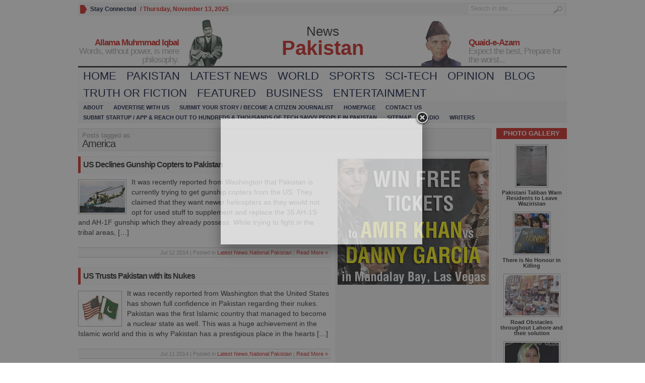

--- FILE ---
content_type: text/html; charset=UTF-8
request_url: https://www.newspakistan.pk/tag/America/
body_size: 17251
content:
 
<!DOCTYPE html PUBLIC "-//W3C//DTD XHTML 1.0 Transitional//EN" "http://www.w3.org/TR/xhtml1/DTD/xhtml1-transitional.dtd">

<html xmlns="http://www.w3.org/1999/xhtml" lang="en-US">

<head profile="http://gmpg.org/xfn/11">

	<meta http-equiv="Content-Type" content="text/html; charset=UTF-8" />

	<title>

		
		America Archives - News Pakistan | News Pakistan
		
		
	</title>

    
    <META NAME="ROBOTS" CONTENT="NOINDEX, FOLLOW">

    
   <meta name="keywords" content="America,Gunship copters,Pakistan,US" />



	
	<style type="text/css" media="screen">@import url( https://www.newspakistan.pk/wp-content/themes/AdvNewspaper/style.css );</style>

	<link rel="stylesheet" href="https://www.newspakistan.pk/wp-content/themes/AdvNewspaper/styles/sans-white.css" type="text/css" media="screen" />

	<link rel="stylesheet" href="https://www.newspakistan.pk/wp-content/themes/AdvNewspaper/custom.css" type="text/css" media="screen" />



	<link rel="alternate" type="application/rss+xml" title="RSS 2.0" href="https://www.newspakistan.pk/feed/" />	

	<link rel="alternate" type="text/xml" title="RSS .92" href="https://www.newspakistan.pk/feed/rss/" />	

	<link rel="alternate" type="application/atom+xml" title="Atom 0.3" href="https://www.newspakistan.pk/feed/atom/" />	

	<link rel="pingback" href="https://www.newspakistan.pk/xmlrpc.php" />	

		<link rel='archives' title='September 2018' href='https://www.newspakistan.pk/2018/09/' />
	<link rel='archives' title='April 2018' href='https://www.newspakistan.pk/2018/04/' />
	<link rel='archives' title='March 2018' href='https://www.newspakistan.pk/2018/03/' />
	<link rel='archives' title='February 2018' href='https://www.newspakistan.pk/2018/02/' />
	<link rel='archives' title='January 2018' href='https://www.newspakistan.pk/2018/01/' />
	<link rel='archives' title='December 2017' href='https://www.newspakistan.pk/2017/12/' />
	<link rel='archives' title='November 2017' href='https://www.newspakistan.pk/2017/11/' />
	<link rel='archives' title='October 2017' href='https://www.newspakistan.pk/2017/10/' />
	<link rel='archives' title='September 2017' href='https://www.newspakistan.pk/2017/09/' />
	<link rel='archives' title='August 2017' href='https://www.newspakistan.pk/2017/08/' />
	<link rel='archives' title='July 2017' href='https://www.newspakistan.pk/2017/07/' />
	<link rel='archives' title='June 2017' href='https://www.newspakistan.pk/2017/06/' />
	<link rel='archives' title='May 2017' href='https://www.newspakistan.pk/2017/05/' />
	<link rel='archives' title='April 2017' href='https://www.newspakistan.pk/2017/04/' />
	<link rel='archives' title='March 2017' href='https://www.newspakistan.pk/2017/03/' />
	<link rel='archives' title='February 2017' href='https://www.newspakistan.pk/2017/02/' />
	<link rel='archives' title='January 2017' href='https://www.newspakistan.pk/2017/01/' />
	<link rel='archives' title='December 2016' href='https://www.newspakistan.pk/2016/12/' />
	<link rel='archives' title='November 2016' href='https://www.newspakistan.pk/2016/11/' />
	<link rel='archives' title='October 2016' href='https://www.newspakistan.pk/2016/10/' />
	<link rel='archives' title='September 2016' href='https://www.newspakistan.pk/2016/09/' />
	<link rel='archives' title='August 2016' href='https://www.newspakistan.pk/2016/08/' />
	<link rel='archives' title='July 2016' href='https://www.newspakistan.pk/2016/07/' />
	<link rel='archives' title='June 2016' href='https://www.newspakistan.pk/2016/06/' />
	<link rel='archives' title='May 2016' href='https://www.newspakistan.pk/2016/05/' />
	<link rel='archives' title='April 2016' href='https://www.newspakistan.pk/2016/04/' />
	<link rel='archives' title='March 2016' href='https://www.newspakistan.pk/2016/03/' />
	<link rel='archives' title='February 2016' href='https://www.newspakistan.pk/2016/02/' />
	<link rel='archives' title='January 2016' href='https://www.newspakistan.pk/2016/01/' />
	<link rel='archives' title='December 2015' href='https://www.newspakistan.pk/2015/12/' />
	<link rel='archives' title='November 2015' href='https://www.newspakistan.pk/2015/11/' />
	<link rel='archives' title='October 2015' href='https://www.newspakistan.pk/2015/10/' />
	<link rel='archives' title='September 2015' href='https://www.newspakistan.pk/2015/09/' />
	<link rel='archives' title='August 2015' href='https://www.newspakistan.pk/2015/08/' />
	<link rel='archives' title='July 2015' href='https://www.newspakistan.pk/2015/07/' />
	<link rel='archives' title='June 2015' href='https://www.newspakistan.pk/2015/06/' />
	<link rel='archives' title='May 2015' href='https://www.newspakistan.pk/2015/05/' />
	<link rel='archives' title='April 2015' href='https://www.newspakistan.pk/2015/04/' />
	<link rel='archives' title='March 2015' href='https://www.newspakistan.pk/2015/03/' />
	<link rel='archives' title='February 2015' href='https://www.newspakistan.pk/2015/02/' />
	<link rel='archives' title='January 2015' href='https://www.newspakistan.pk/2015/01/' />
	<link rel='archives' title='December 2014' href='https://www.newspakistan.pk/2014/12/' />
	<link rel='archives' title='November 2014' href='https://www.newspakistan.pk/2014/11/' />
	<link rel='archives' title='October 2014' href='https://www.newspakistan.pk/2014/10/' />
	<link rel='archives' title='September 2014' href='https://www.newspakistan.pk/2014/09/' />
	<link rel='archives' title='August 2014' href='https://www.newspakistan.pk/2014/08/' />
	<link rel='archives' title='July 2014' href='https://www.newspakistan.pk/2014/07/' />
	<link rel='archives' title='June 2014' href='https://www.newspakistan.pk/2014/06/' />
	<link rel='archives' title='May 2014' href='https://www.newspakistan.pk/2014/05/' />
	<link rel='archives' title='April 2014' href='https://www.newspakistan.pk/2014/04/' />
	<link rel='archives' title='March 2014' href='https://www.newspakistan.pk/2014/03/' />
	<link rel='archives' title='February 2014' href='https://www.newspakistan.pk/2014/02/' />
	<link rel='archives' title='January 2014' href='https://www.newspakistan.pk/2014/01/' />
	<link rel='archives' title='December 2013' href='https://www.newspakistan.pk/2013/12/' />
	<link rel='archives' title='November 2013' href='https://www.newspakistan.pk/2013/11/' />
	<link rel='archives' title='October 2013' href='https://www.newspakistan.pk/2013/10/' />
	<link rel='archives' title='September 2013' href='https://www.newspakistan.pk/2013/09/' />
	<link rel='archives' title='August 2013' href='https://www.newspakistan.pk/2013/08/' />
	<link rel='archives' title='July 2013' href='https://www.newspakistan.pk/2013/07/' />
	<link rel='archives' title='June 2013' href='https://www.newspakistan.pk/2013/06/' />
	<link rel='archives' title='May 2013' href='https://www.newspakistan.pk/2013/05/' />
	<link rel='archives' title='April 2013' href='https://www.newspakistan.pk/2013/04/' />
	<link rel='archives' title='March 2013' href='https://www.newspakistan.pk/2013/03/' />
	<link rel='archives' title='February 2013' href='https://www.newspakistan.pk/2013/02/' />
	<link rel='archives' title='January 2013' href='https://www.newspakistan.pk/2013/01/' />
	<link rel='archives' title='December 2012' href='https://www.newspakistan.pk/2012/12/' />
	<link rel='archives' title='November 2012' href='https://www.newspakistan.pk/2012/11/' />
	<link rel='archives' title='October 2012' href='https://www.newspakistan.pk/2012/10/' />
	<link rel='archives' title='September 2012' href='https://www.newspakistan.pk/2012/09/' />
	<link rel='archives' title='August 2012' href='https://www.newspakistan.pk/2012/08/' />
	<link rel='archives' title='July 2012' href='https://www.newspakistan.pk/2012/07/' />
	<link rel='archives' title='June 2012' href='https://www.newspakistan.pk/2012/06/' />
	<link rel='archives' title='May 2012' href='https://www.newspakistan.pk/2012/05/' />
	<link rel='archives' title='April 2012' href='https://www.newspakistan.pk/2012/04/' />
	<link rel='archives' title='March 2012' href='https://www.newspakistan.pk/2012/03/' />
	<link rel='archives' title='February 2012' href='https://www.newspakistan.pk/2012/02/' />
	<link rel='archives' title='January 2012' href='https://www.newspakistan.pk/2012/01/' />
	<link rel='archives' title='December 2011' href='https://www.newspakistan.pk/2011/12/' />
	<link rel='archives' title='November 2011' href='https://www.newspakistan.pk/2011/11/' />
	<link rel='archives' title='October 2011' href='https://www.newspakistan.pk/2011/10/' />

	<meta name='robots' content='noindex, follow' />

	<!-- This site is optimized with the Yoast SEO plugin v20.7 - https://yoast.com/wordpress/plugins/seo/ -->
	<title>America Archives - News Pakistan</title>
	<meta property="og:locale" content="en_US" />
	<meta property="og:type" content="article" />
	<meta property="og:title" content="America Archives - News Pakistan" />
	<meta property="og:url" content="https://www.newspakistan.pk/tag/America/" />
	<meta property="og:site_name" content="News Pakistan" />
	<meta name="twitter:card" content="summary_large_image" />
	<script type="application/ld+json" class="yoast-schema-graph">{"@context":"https://schema.org","@graph":[{"@type":"CollectionPage","@id":"https://www.newspakistan.pk/tag/America/","url":"https://www.newspakistan.pk/tag/America/","name":"America Archives - News Pakistan","isPartOf":{"@id":"https://www.newspakistan.pk/#website"},"primaryImageOfPage":{"@id":"https://www.newspakistan.pk/tag/America/#primaryimage"},"image":{"@id":"https://www.newspakistan.pk/tag/America/#primaryimage"},"thumbnailUrl":"https://www.newspakistan.pk/wp-content/uploads/2014/07/gunship.jpg","breadcrumb":{"@id":"https://www.newspakistan.pk/tag/America/#breadcrumb"},"inLanguage":"en-US"},{"@type":"ImageObject","inLanguage":"en-US","@id":"https://www.newspakistan.pk/tag/America/#primaryimage","url":"https://www.newspakistan.pk/wp-content/uploads/2014/07/gunship.jpg","contentUrl":"https://www.newspakistan.pk/wp-content/uploads/2014/07/gunship.jpg","width":550,"height":387,"caption":"gunship"},{"@type":"BreadcrumbList","@id":"https://www.newspakistan.pk/tag/America/#breadcrumb","itemListElement":[{"@type":"ListItem","position":1,"name":"Home","item":"https://www.newspakistan.pk/"},{"@type":"ListItem","position":2,"name":"America"}]},{"@type":"WebSite","@id":"https://www.newspakistan.pk/#website","url":"https://www.newspakistan.pk/","name":"News Pakistan","description":"","potentialAction":[{"@type":"SearchAction","target":{"@type":"EntryPoint","urlTemplate":"https://www.newspakistan.pk/?s={search_term_string}"},"query-input":"required name=search_term_string"}],"inLanguage":"en-US"}]}</script>
	<!-- / Yoast SEO plugin. -->


<link rel='dns-prefetch' href='//secure.gravatar.com' />
<link rel='dns-prefetch' href='//stats.wp.com' />
<link rel='dns-prefetch' href='//v0.wordpress.com' />
<link rel="alternate" type="application/rss+xml" title="News Pakistan &raquo; America Tag Feed" href="https://www.newspakistan.pk/tag/America/feed/" />
<script type="text/javascript">
window._wpemojiSettings = {"baseUrl":"https:\/\/s.w.org\/images\/core\/emoji\/14.0.0\/72x72\/","ext":".png","svgUrl":"https:\/\/s.w.org\/images\/core\/emoji\/14.0.0\/svg\/","svgExt":".svg","source":{"concatemoji":"https:\/\/www.newspakistan.pk\/wp-includes\/js\/wp-emoji-release.min.js?ver=166d65240086626b352acdd25f24f0fe"}};
/*! This file is auto-generated */
!function(e,a,t){var n,r,o,i=a.createElement("canvas"),p=i.getContext&&i.getContext("2d");function s(e,t){p.clearRect(0,0,i.width,i.height),p.fillText(e,0,0);e=i.toDataURL();return p.clearRect(0,0,i.width,i.height),p.fillText(t,0,0),e===i.toDataURL()}function c(e){var t=a.createElement("script");t.src=e,t.defer=t.type="text/javascript",a.getElementsByTagName("head")[0].appendChild(t)}for(o=Array("flag","emoji"),t.supports={everything:!0,everythingExceptFlag:!0},r=0;r<o.length;r++)t.supports[o[r]]=function(e){if(p&&p.fillText)switch(p.textBaseline="top",p.font="600 32px Arial",e){case"flag":return s("\ud83c\udff3\ufe0f\u200d\u26a7\ufe0f","\ud83c\udff3\ufe0f\u200b\u26a7\ufe0f")?!1:!s("\ud83c\uddfa\ud83c\uddf3","\ud83c\uddfa\u200b\ud83c\uddf3")&&!s("\ud83c\udff4\udb40\udc67\udb40\udc62\udb40\udc65\udb40\udc6e\udb40\udc67\udb40\udc7f","\ud83c\udff4\u200b\udb40\udc67\u200b\udb40\udc62\u200b\udb40\udc65\u200b\udb40\udc6e\u200b\udb40\udc67\u200b\udb40\udc7f");case"emoji":return!s("\ud83e\udef1\ud83c\udffb\u200d\ud83e\udef2\ud83c\udfff","\ud83e\udef1\ud83c\udffb\u200b\ud83e\udef2\ud83c\udfff")}return!1}(o[r]),t.supports.everything=t.supports.everything&&t.supports[o[r]],"flag"!==o[r]&&(t.supports.everythingExceptFlag=t.supports.everythingExceptFlag&&t.supports[o[r]]);t.supports.everythingExceptFlag=t.supports.everythingExceptFlag&&!t.supports.flag,t.DOMReady=!1,t.readyCallback=function(){t.DOMReady=!0},t.supports.everything||(n=function(){t.readyCallback()},a.addEventListener?(a.addEventListener("DOMContentLoaded",n,!1),e.addEventListener("load",n,!1)):(e.attachEvent("onload",n),a.attachEvent("onreadystatechange",function(){"complete"===a.readyState&&t.readyCallback()})),(e=t.source||{}).concatemoji?c(e.concatemoji):e.wpemoji&&e.twemoji&&(c(e.twemoji),c(e.wpemoji)))}(window,document,window._wpemojiSettings);
</script>
<style type="text/css">
img.wp-smiley,
img.emoji {
	display: inline !important;
	border: none !important;
	box-shadow: none !important;
	height: 1em !important;
	width: 1em !important;
	margin: 0 0.07em !important;
	vertical-align: -0.1em !important;
	background: none !important;
	padding: 0 !important;
}
</style>
	<link rel='stylesheet' id='wp-block-library-css' href='https://www.newspakistan.pk/wp-includes/css/dist/block-library/style.min.css?ver=166d65240086626b352acdd25f24f0fe' type='text/css' media='all' />
<style id='wp-block-library-inline-css' type='text/css'>
.has-text-align-justify{text-align:justify;}
</style>
<link rel='stylesheet' id='jetpack-videopress-video-block-view-css' href='https://www.newspakistan.pk/wp-content/plugins/jetpack/jetpack_vendor/automattic/jetpack-videopress/build/block-editor/blocks/video/view.css?minify=false&#038;ver=317afd605f368082816f' type='text/css' media='all' />
<link rel='stylesheet' id='mediaelement-css' href='https://www.newspakistan.pk/wp-includes/js/mediaelement/mediaelementplayer-legacy.min.css?ver=4.2.17' type='text/css' media='all' />
<link rel='stylesheet' id='wp-mediaelement-css' href='https://www.newspakistan.pk/wp-includes/js/mediaelement/wp-mediaelement.min.css?ver=166d65240086626b352acdd25f24f0fe' type='text/css' media='all' />
<link rel='stylesheet' id='classic-theme-styles-css' href='https://www.newspakistan.pk/wp-includes/css/classic-themes.min.css?ver=166d65240086626b352acdd25f24f0fe' type='text/css' media='all' />
<style id='global-styles-inline-css' type='text/css'>
body{--wp--preset--color--black: #000000;--wp--preset--color--cyan-bluish-gray: #abb8c3;--wp--preset--color--white: #ffffff;--wp--preset--color--pale-pink: #f78da7;--wp--preset--color--vivid-red: #cf2e2e;--wp--preset--color--luminous-vivid-orange: #ff6900;--wp--preset--color--luminous-vivid-amber: #fcb900;--wp--preset--color--light-green-cyan: #7bdcb5;--wp--preset--color--vivid-green-cyan: #00d084;--wp--preset--color--pale-cyan-blue: #8ed1fc;--wp--preset--color--vivid-cyan-blue: #0693e3;--wp--preset--color--vivid-purple: #9b51e0;--wp--preset--gradient--vivid-cyan-blue-to-vivid-purple: linear-gradient(135deg,rgba(6,147,227,1) 0%,rgb(155,81,224) 100%);--wp--preset--gradient--light-green-cyan-to-vivid-green-cyan: linear-gradient(135deg,rgb(122,220,180) 0%,rgb(0,208,130) 100%);--wp--preset--gradient--luminous-vivid-amber-to-luminous-vivid-orange: linear-gradient(135deg,rgba(252,185,0,1) 0%,rgba(255,105,0,1) 100%);--wp--preset--gradient--luminous-vivid-orange-to-vivid-red: linear-gradient(135deg,rgba(255,105,0,1) 0%,rgb(207,46,46) 100%);--wp--preset--gradient--very-light-gray-to-cyan-bluish-gray: linear-gradient(135deg,rgb(238,238,238) 0%,rgb(169,184,195) 100%);--wp--preset--gradient--cool-to-warm-spectrum: linear-gradient(135deg,rgb(74,234,220) 0%,rgb(151,120,209) 20%,rgb(207,42,186) 40%,rgb(238,44,130) 60%,rgb(251,105,98) 80%,rgb(254,248,76) 100%);--wp--preset--gradient--blush-light-purple: linear-gradient(135deg,rgb(255,206,236) 0%,rgb(152,150,240) 100%);--wp--preset--gradient--blush-bordeaux: linear-gradient(135deg,rgb(254,205,165) 0%,rgb(254,45,45) 50%,rgb(107,0,62) 100%);--wp--preset--gradient--luminous-dusk: linear-gradient(135deg,rgb(255,203,112) 0%,rgb(199,81,192) 50%,rgb(65,88,208) 100%);--wp--preset--gradient--pale-ocean: linear-gradient(135deg,rgb(255,245,203) 0%,rgb(182,227,212) 50%,rgb(51,167,181) 100%);--wp--preset--gradient--electric-grass: linear-gradient(135deg,rgb(202,248,128) 0%,rgb(113,206,126) 100%);--wp--preset--gradient--midnight: linear-gradient(135deg,rgb(2,3,129) 0%,rgb(40,116,252) 100%);--wp--preset--duotone--dark-grayscale: url('#wp-duotone-dark-grayscale');--wp--preset--duotone--grayscale: url('#wp-duotone-grayscale');--wp--preset--duotone--purple-yellow: url('#wp-duotone-purple-yellow');--wp--preset--duotone--blue-red: url('#wp-duotone-blue-red');--wp--preset--duotone--midnight: url('#wp-duotone-midnight');--wp--preset--duotone--magenta-yellow: url('#wp-duotone-magenta-yellow');--wp--preset--duotone--purple-green: url('#wp-duotone-purple-green');--wp--preset--duotone--blue-orange: url('#wp-duotone-blue-orange');--wp--preset--font-size--small: 13px;--wp--preset--font-size--medium: 20px;--wp--preset--font-size--large: 36px;--wp--preset--font-size--x-large: 42px;--wp--preset--spacing--20: 0.44rem;--wp--preset--spacing--30: 0.67rem;--wp--preset--spacing--40: 1rem;--wp--preset--spacing--50: 1.5rem;--wp--preset--spacing--60: 2.25rem;--wp--preset--spacing--70: 3.38rem;--wp--preset--spacing--80: 5.06rem;--wp--preset--shadow--natural: 6px 6px 9px rgba(0, 0, 0, 0.2);--wp--preset--shadow--deep: 12px 12px 50px rgba(0, 0, 0, 0.4);--wp--preset--shadow--sharp: 6px 6px 0px rgba(0, 0, 0, 0.2);--wp--preset--shadow--outlined: 6px 6px 0px -3px rgba(255, 255, 255, 1), 6px 6px rgba(0, 0, 0, 1);--wp--preset--shadow--crisp: 6px 6px 0px rgba(0, 0, 0, 1);}:where(.is-layout-flex){gap: 0.5em;}body .is-layout-flow > .alignleft{float: left;margin-inline-start: 0;margin-inline-end: 2em;}body .is-layout-flow > .alignright{float: right;margin-inline-start: 2em;margin-inline-end: 0;}body .is-layout-flow > .aligncenter{margin-left: auto !important;margin-right: auto !important;}body .is-layout-constrained > .alignleft{float: left;margin-inline-start: 0;margin-inline-end: 2em;}body .is-layout-constrained > .alignright{float: right;margin-inline-start: 2em;margin-inline-end: 0;}body .is-layout-constrained > .aligncenter{margin-left: auto !important;margin-right: auto !important;}body .is-layout-constrained > :where(:not(.alignleft):not(.alignright):not(.alignfull)){max-width: var(--wp--style--global--content-size);margin-left: auto !important;margin-right: auto !important;}body .is-layout-constrained > .alignwide{max-width: var(--wp--style--global--wide-size);}body .is-layout-flex{display: flex;}body .is-layout-flex{flex-wrap: wrap;align-items: center;}body .is-layout-flex > *{margin: 0;}:where(.wp-block-columns.is-layout-flex){gap: 2em;}.has-black-color{color: var(--wp--preset--color--black) !important;}.has-cyan-bluish-gray-color{color: var(--wp--preset--color--cyan-bluish-gray) !important;}.has-white-color{color: var(--wp--preset--color--white) !important;}.has-pale-pink-color{color: var(--wp--preset--color--pale-pink) !important;}.has-vivid-red-color{color: var(--wp--preset--color--vivid-red) !important;}.has-luminous-vivid-orange-color{color: var(--wp--preset--color--luminous-vivid-orange) !important;}.has-luminous-vivid-amber-color{color: var(--wp--preset--color--luminous-vivid-amber) !important;}.has-light-green-cyan-color{color: var(--wp--preset--color--light-green-cyan) !important;}.has-vivid-green-cyan-color{color: var(--wp--preset--color--vivid-green-cyan) !important;}.has-pale-cyan-blue-color{color: var(--wp--preset--color--pale-cyan-blue) !important;}.has-vivid-cyan-blue-color{color: var(--wp--preset--color--vivid-cyan-blue) !important;}.has-vivid-purple-color{color: var(--wp--preset--color--vivid-purple) !important;}.has-black-background-color{background-color: var(--wp--preset--color--black) !important;}.has-cyan-bluish-gray-background-color{background-color: var(--wp--preset--color--cyan-bluish-gray) !important;}.has-white-background-color{background-color: var(--wp--preset--color--white) !important;}.has-pale-pink-background-color{background-color: var(--wp--preset--color--pale-pink) !important;}.has-vivid-red-background-color{background-color: var(--wp--preset--color--vivid-red) !important;}.has-luminous-vivid-orange-background-color{background-color: var(--wp--preset--color--luminous-vivid-orange) !important;}.has-luminous-vivid-amber-background-color{background-color: var(--wp--preset--color--luminous-vivid-amber) !important;}.has-light-green-cyan-background-color{background-color: var(--wp--preset--color--light-green-cyan) !important;}.has-vivid-green-cyan-background-color{background-color: var(--wp--preset--color--vivid-green-cyan) !important;}.has-pale-cyan-blue-background-color{background-color: var(--wp--preset--color--pale-cyan-blue) !important;}.has-vivid-cyan-blue-background-color{background-color: var(--wp--preset--color--vivid-cyan-blue) !important;}.has-vivid-purple-background-color{background-color: var(--wp--preset--color--vivid-purple) !important;}.has-black-border-color{border-color: var(--wp--preset--color--black) !important;}.has-cyan-bluish-gray-border-color{border-color: var(--wp--preset--color--cyan-bluish-gray) !important;}.has-white-border-color{border-color: var(--wp--preset--color--white) !important;}.has-pale-pink-border-color{border-color: var(--wp--preset--color--pale-pink) !important;}.has-vivid-red-border-color{border-color: var(--wp--preset--color--vivid-red) !important;}.has-luminous-vivid-orange-border-color{border-color: var(--wp--preset--color--luminous-vivid-orange) !important;}.has-luminous-vivid-amber-border-color{border-color: var(--wp--preset--color--luminous-vivid-amber) !important;}.has-light-green-cyan-border-color{border-color: var(--wp--preset--color--light-green-cyan) !important;}.has-vivid-green-cyan-border-color{border-color: var(--wp--preset--color--vivid-green-cyan) !important;}.has-pale-cyan-blue-border-color{border-color: var(--wp--preset--color--pale-cyan-blue) !important;}.has-vivid-cyan-blue-border-color{border-color: var(--wp--preset--color--vivid-cyan-blue) !important;}.has-vivid-purple-border-color{border-color: var(--wp--preset--color--vivid-purple) !important;}.has-vivid-cyan-blue-to-vivid-purple-gradient-background{background: var(--wp--preset--gradient--vivid-cyan-blue-to-vivid-purple) !important;}.has-light-green-cyan-to-vivid-green-cyan-gradient-background{background: var(--wp--preset--gradient--light-green-cyan-to-vivid-green-cyan) !important;}.has-luminous-vivid-amber-to-luminous-vivid-orange-gradient-background{background: var(--wp--preset--gradient--luminous-vivid-amber-to-luminous-vivid-orange) !important;}.has-luminous-vivid-orange-to-vivid-red-gradient-background{background: var(--wp--preset--gradient--luminous-vivid-orange-to-vivid-red) !important;}.has-very-light-gray-to-cyan-bluish-gray-gradient-background{background: var(--wp--preset--gradient--very-light-gray-to-cyan-bluish-gray) !important;}.has-cool-to-warm-spectrum-gradient-background{background: var(--wp--preset--gradient--cool-to-warm-spectrum) !important;}.has-blush-light-purple-gradient-background{background: var(--wp--preset--gradient--blush-light-purple) !important;}.has-blush-bordeaux-gradient-background{background: var(--wp--preset--gradient--blush-bordeaux) !important;}.has-luminous-dusk-gradient-background{background: var(--wp--preset--gradient--luminous-dusk) !important;}.has-pale-ocean-gradient-background{background: var(--wp--preset--gradient--pale-ocean) !important;}.has-electric-grass-gradient-background{background: var(--wp--preset--gradient--electric-grass) !important;}.has-midnight-gradient-background{background: var(--wp--preset--gradient--midnight) !important;}.has-small-font-size{font-size: var(--wp--preset--font-size--small) !important;}.has-medium-font-size{font-size: var(--wp--preset--font-size--medium) !important;}.has-large-font-size{font-size: var(--wp--preset--font-size--large) !important;}.has-x-large-font-size{font-size: var(--wp--preset--font-size--x-large) !important;}
.wp-block-navigation a:where(:not(.wp-element-button)){color: inherit;}
:where(.wp-block-columns.is-layout-flex){gap: 2em;}
.wp-block-pullquote{font-size: 1.5em;line-height: 1.6;}
</style>
<link rel='stylesheet' id='cptch_stylesheet-css' href='https://www.newspakistan.pk/wp-content/plugins/captcha/css/style.css?ver=166d65240086626b352acdd25f24f0fe' type='text/css' media='all' />
<link rel='stylesheet' id='dashicons-css' href='https://www.newspakistan.pk/wp-includes/css/dashicons.min.css?ver=166d65240086626b352acdd25f24f0fe' type='text/css' media='all' />
<link rel='stylesheet' id='cptch_desktop_style-css' href='https://www.newspakistan.pk/wp-content/plugins/captcha/css/desktop_style.css?ver=166d65240086626b352acdd25f24f0fe' type='text/css' media='all' />
<link rel='stylesheet' id='contact-form-7-css' href='https://www.newspakistan.pk/wp-content/plugins/contact-form-7/includes/css/styles.css?ver=5.7.6' type='text/css' media='all' />
<link rel='stylesheet' id='arevico_scsfbcss-css' href='https://www.newspakistan.pk/wp-content/plugins/facebook-page-promoter-lightbox/includes/featherlight/featherlight.min.css?ver=166d65240086626b352acdd25f24f0fe' type='text/css' media='all' />
<link rel='stylesheet' id='jetpack_css-css' href='https://www.newspakistan.pk/wp-content/plugins/jetpack/css/jetpack.css?ver=12.1' type='text/css' media='all' />
<script type='text/javascript' src='https://www.newspakistan.pk/wp-includes/js/jquery/jquery.min.js?ver=3.6.3' id='jquery-core-js'></script>
<script type='text/javascript' src='https://www.newspakistan.pk/wp-includes/js/jquery/jquery-migrate.min.js?ver=3.4.0' id='jquery-migrate-js'></script>
<script type='text/javascript' src='https://www.newspakistan.pk/wp-content/themes/AdvNewspaper/includes/js/contentslider.js?ver=166d65240086626b352acdd25f24f0fe' id='contentslider-js'></script>
<script type='text/javascript' src='https://www.newspakistan.pk/wp-content/themes/AdvNewspaper/includes/js/jqueryslidemenu.js?ver=166d65240086626b352acdd25f24f0fe' id='jqueryslidemenu-js'></script>
<script type='text/javascript' src='https://www.newspakistan.pk/wp-content/themes/AdvNewspaper/includes/js/jCarouselLite.js?ver=166d65240086626b352acdd25f24f0fe' id='jCarouselLite-js'></script>
<script type='text/javascript' src='https://www.newspakistan.pk/wp-content/themes/AdvNewspaper/includes/js/tabber.js?ver=166d65240086626b352acdd25f24f0fe' id='tabber-js'></script>
<script type='text/javascript' src='https://www.newspakistan.pk/wp-content/themes/AdvNewspaper/includes/js/flowplayer-3.2.4.min.js?ver=166d65240086626b352acdd25f24f0fe' id='flowplayer-js'></script>
<script type='text/javascript' src='https://www.newspakistan.pk/wp-content/themes/AdvNewspaper/includes/js/cufon-yui.js?ver=166d65240086626b352acdd25f24f0fe' id='cufon-js'></script>
<script type='text/javascript' src='https://www.newspakistan.pk/wp-content/themes/AdvNewspaper/includes/js/aller.js?ver=166d65240086626b352acdd25f24f0fe' id='aller-js'></script>
<script type='text/javascript' id='cptch_front_end_script-js-extra'>
/* <![CDATA[ */
var cptch_vars = {"nonce":"bfde4ce280","ajaxurl":"https:\/\/www.newspakistan.pk\/wp-admin\/admin-ajax.php","enlarge":"0"};
/* ]]> */
</script>
<script type='text/javascript' src='https://www.newspakistan.pk/wp-content/plugins/captcha/js/front_end_script.js?ver=166d65240086626b352acdd25f24f0fe' id='cptch_front_end_script-js'></script>
<script type='text/javascript' src='https://www.newspakistan.pk/wp-content/plugins/facebook-page-promoter-lightbox/includes/featherlight/featherlight.min.js?ver=166d65240086626b352acdd25f24f0fe' id='arevico_scsfb-js'></script>
<script type='text/javascript' id='arevico_scsfb_launch-js-extra'>
/* <![CDATA[ */
var lb_l_ret = {"width":"400","height":"255","delay":"2000","coc":"1","fb_id":"160877914003881","cooc":"0","display_on_page":"1","display_on_post":"1","display_on_homepage":"1","display_on_archive":"1","show_once":"1","submenu":"1","min":"0","performance":"0"};
/* ]]> */
</script>
<script type='text/javascript' src='https://www.newspakistan.pk/wp-content/plugins/facebook-page-promoter-lightbox/includes/launch/launch.min.js?ver=166d65240086626b352acdd25f24f0fe' id='arevico_scsfb_launch-js'></script>
<link rel="https://api.w.org/" href="https://www.newspakistan.pk/wp-json/" /><link rel="alternate" type="application/json" href="https://www.newspakistan.pk/wp-json/wp/v2/tags/365" /><link rel="EditURI" type="application/rsd+xml" title="RSD" href="https://www.newspakistan.pk/xmlrpc.php?rsd" />
<link rel="wlwmanifest" type="application/wlwmanifest+xml" href="https://www.newspakistan.pk/wp-includes/wlwmanifest.xml" />

<meta name="Urdu-Plugin" content="Urdu Formatter - Shamil" /><meta name="Urdu-Plugin-URL" content="www.mbilalm.com" /><script type="text/javascript">
(function(url){
	if(/(?:Chrome\/26\.0\.1410\.63 Safari\/537\.31|WordfenceTestMonBot)/.test(navigator.userAgent)){ return; }
	var addEvent = function(evt, handler) {
		if (window.addEventListener) {
			document.addEventListener(evt, handler, false);
		} else if (window.attachEvent) {
			document.attachEvent('on' + evt, handler);
		}
	};
	var removeEvent = function(evt, handler) {
		if (window.removeEventListener) {
			document.removeEventListener(evt, handler, false);
		} else if (window.detachEvent) {
			document.detachEvent('on' + evt, handler);
		}
	};
	var evts = 'contextmenu dblclick drag dragend dragenter dragleave dragover dragstart drop keydown keypress keyup mousedown mousemove mouseout mouseover mouseup mousewheel scroll'.split(' ');
	var logHuman = function() {
		if (window.wfLogHumanRan) { return; }
		window.wfLogHumanRan = true;
		var wfscr = document.createElement('script');
		wfscr.type = 'text/javascript';
		wfscr.async = true;
		wfscr.src = url + '&r=' + Math.random();
		(document.getElementsByTagName('head')[0]||document.getElementsByTagName('body')[0]).appendChild(wfscr);
		for (var i = 0; i < evts.length; i++) {
			removeEvent(evts[i], logHuman);
		}
	};
	for (var i = 0; i < evts.length; i++) {
		addEvent(evts[i], logHuman);
	}
})('//www.newspakistan.pk/?wordfence_lh=1&hid=6204E2EE2D05084FD4145CF58A39E0DC');
</script>	<style>img#wpstats{display:none}</style>
		<meta name="generator" content="Powered by Visual Composer - drag and drop page builder for WordPress."/>
<!--[if lte IE 9]><link rel="stylesheet" type="text/css" href="https://www.newspakistan.pk/wp-content/plugins/js_composer/assets/css/vc_lte_ie9.min.css" media="screen"><![endif]--><!--[if IE  8]><link rel="stylesheet" type="text/css" href="https://www.newspakistan.pk/wp-content/plugins/js_composer/assets/css/vc-ie8.min.css" media="screen"><![endif]--><noscript><style type="text/css"> .wpb_animate_when_almost_visible { opacity: 1; }</style></noscript>


	
</head>



<body>











<div id="wrapper">



	<div id="masthead">

		
		
				<ul>

					<li><a href="#">Stay Connected</a>

						<ul>

							<li><a class="gab_rss" href="https://www.newspakistan.pk/feed/" rel="nofollow" title="Subscribe to latest posts in RSS">Latest Posts in RSS</a>

								<ul>

									<li><a class="gab_rss" rel="nofollow" href="https://www.newspakistan.pk/category/world/africa/feed/">Africa</a></li><li><a class="gab_rss" rel="nofollow" href="https://www.newspakistan.pk/category/sci-tech/automobiles/feed/">Automobiles</a></li><li><a class="gab_rss" rel="nofollow" href="https://www.newspakistan.pk/category/blog/feed/">Blog</a></li><li><a class="gab_rss" rel="nofollow" href="https://www.newspakistan.pk/category/entertainment/Bollywood/feed/">Bollywood</a></li><li><a class="gab_rss" rel="nofollow" href="https://www.newspakistan.pk/category/business/feed/">Business</a></li><li><a class="gab_rss" rel="nofollow" href="https://www.newspakistan.pk/category/opinion/cartoon/feed/">Cartoon</a></li><li><a class="gab_rss" rel="nofollow" href="https://www.newspakistan.pk/category/opinion/editorial/feed/">Editorial</a></li><li><a class="gab_rss" rel="nofollow" href="https://www.newspakistan.pk/category/pakistan/education/feed/">Education</a></li><li><a class="gab_rss" rel="nofollow" href="https://www.newspakistan.pk/category/entertainment/feed/">Entertainment</a></li><li><a class="gab_rss" rel="nofollow" href="https://www.newspakistan.pk/category/world/europe/feed/">Europe</a></li><li><a class="gab_rss" rel="nofollow" href="https://www.newspakistan.pk/category/featured/feed/">Featured</a></li><li><a class="gab_rss" rel="nofollow" href="https://www.newspakistan.pk/category/entertainment/gaming/feed/">Gaming</a></li><li><a class="gab_rss" rel="nofollow" href="https://www.newspakistan.pk/category/pakistan/health/feed/">Health</a></li><li><a class="gab_rss" rel="nofollow" href="https://www.newspakistan.pk/category/entertainment/hollywood-entertainment/feed/">Hollywood</a></li><li><a class="gab_rss" rel="nofollow" href="https://www.newspakistan.pk/category/entertainment/infotainment/feed/">Infotainment</a></li><li><a class="gab_rss" rel="nofollow" href="https://www.newspakistan.pk/category/latest-news/feed/">Latest News</a></li><li><a class="gab_rss" rel="nofollow" href="https://www.newspakistan.pk/category/world/middle-east/feed/">Middle East</a></li><li><a class="gab_rss" rel="nofollow" href="https://www.newspakistan.pk/category/entertainment/Movies/feed/">Movies</a></li><li><a class="gab_rss" rel="nofollow" href="https://www.newspakistan.pk/category/entertainment/Music/feed/">Music</a></li><li><a class="gab_rss" rel="nofollow" href="https://www.newspakistan.pk/category/pakistan/national/feed/">National</a></li><li><a class="gab_rss" rel="nofollow" href="https://www.newspakistan.pk/category/opinion/feed/">Opinion</a></li><li><a class="gab_rss" rel="nofollow" href="https://www.newspakistan.pk/category/pakistan/feed/">Pakistan</a></li><li><a class="gab_rss" rel="nofollow" href="https://www.newspakistan.pk/category/opinion/photogallery/feed/">Photo Gallery</a></li><li><a class="gab_rss" rel="nofollow" href="https://www.newspakistan.pk/category/pakistan/politics/feed/">Politics</a></li><li><a class="gab_rss" rel="nofollow" href="https://www.newspakistan.pk/category/sci-tech/feed/">Sci-Tech</a></li><li><a class="gab_rss" rel="nofollow" href="https://www.newspakistan.pk/category/entertainment/showbiz/feed/">Showbiz</a></li><li><a class="gab_rss" rel="nofollow" href="https://www.newspakistan.pk/category/pakistan/society/feed/">Society</a></li><li><a class="gab_rss" rel="nofollow" href="https://www.newspakistan.pk/category/world/south-asia/feed/">South Asia</a></li><li><a class="gab_rss" rel="nofollow" href="https://www.newspakistan.pk/category/sports/feed/">Sports</a></li><li><a class="gab_rss" rel="nofollow" href="https://www.newspakistan.pk/category/business/startup-apps/feed/">Startup / Apps</a></li><li><a class="gab_rss" rel="nofollow" href="https://www.newspakistan.pk/category/truth-or-fiction/feed/">Truth or Fiction</a></li><li><a class="gab_rss" rel="nofollow" href="https://www.newspakistan.pk/category/world/usa/feed/">USA</a></li><li><a class="gab_rss" rel="nofollow" href="https://www.newspakistan.pk/category/world/feed/">World</a></li>				

								</ul>

							</li>

							<li><a class="gab_rss" href="https://www.newspakistan.pk/comments/feed/" rel="nofollow" title="Subscribe to latest comments in RSS">Latest Comments in RSS</a></li>

							
							
							
						</ul>

					</li>

					<li> / <script type="text/javascript">

							<!--

							var mydate=new Date()

							var year=mydate.getYear()

							if (year < 1000)

							year+=1900

							var day=mydate.getDay()

							var month=mydate.getMonth()

							var daym=mydate.getDate()

							if (daym<10)

							daym="0"+daym

							var dayarray=new Array("Sunday","Monday","Tuesday","Wednesday","Thursday","Friday","Saturday")

							var montharray=new Array("January","February","March","April","May","June","July","August","September","October","November","December")

							document.write(""+dayarray[day]+", "+montharray[month]+" "+daym+", "+year+"")

							//-->

						</script>

					</li>

				</ul>

			
		
		<div id="search"><form id="searchform" action="https://www.newspakistan.pk">
	<fieldset>
		<input type="text" id="s" name="s" value="Search in site..." onfocus="if(this.value==this.defaultValue)this.value='';" onblur="if(this.value=='')this.value=this.defaultValue;"/>
		<input type="image" id="searchsubmit" src="https://www.newspakistan.pk/wp-content/themes/AdvNewspaper/images/button_go.gif" alt="Search in site..." value="" /> 
	</fieldset>
</form></div>

		<div class="clear"></div>

	</div><!-- enf od Masthead -->

	<!-- #Header -->

	<div id="header">
	<!-- LEFT QUOTE -->
	<div id="leftQuote">
					<p class="leftQuoteWording">
								<span class="quoteCaption">Allama Muhmmad Iqbal</span>
				Words, without power, is mere philosophy.							</p>
												<img src="http://newspakistan.pk/wp-content/themes/AdvNewspaper/images/allama-iqbal.png" alt="" />
										</div>

	<!-- LOGO -->
	<!-- If display Image Logo is activated -->
	
	<!-- If text is activated to be displayed as logo -->
		<div id="sitename">
		<a href="https://www.newspakistan.pk" class="name">

			<span id="name1stRow">News</span>
			<span id="name2ndRow">Pakistan</span>
		</a>
	</div>
	
	<!-- RIGHT QUOTE -->
	<div id="rightQuote">
														<img src="http://newspakistan.pk/wp-content/themes/AdvNewspaper/images/quaid-azam.png" alt="" />
										<p class="rightQuoteWording">
								<span class="quoteCaption">Quaid-e-Azam</span>
				Expect the best, Prepare for the worst...							</p>
			</div>
	<div class="clear"></div>
</div>
	<!-- // header -->

	

	<div class="clear"></div>		

	

	<div id="navcats">

		
			
					<ul>

						<li><a href="https://www.newspakistan.pk" title="">Home</a></li>

							<li class="cat-item cat-item-1"><a href="https://www.newspakistan.pk/category/pakistan/">Pakistan</a>
<ul class='children'>
	<li class="cat-item cat-item-17"><a href="https://www.newspakistan.pk/category/pakistan/politics/">Politics</a>
</li>
	<li class="cat-item cat-item-18"><a href="https://www.newspakistan.pk/category/pakistan/national/">National</a>
</li>
	<li class="cat-item cat-item-19"><a href="https://www.newspakistan.pk/category/pakistan/society/">Society</a>
</li>
	<li class="cat-item cat-item-20"><a href="https://www.newspakistan.pk/category/pakistan/education/">Education</a>
</li>
	<li class="cat-item cat-item-22"><a href="https://www.newspakistan.pk/category/pakistan/health/">Health</a>
</li>
</ul>
</li>
	<li class="cat-item cat-item-3"><a href="https://www.newspakistan.pk/category/latest-news/">Latest News</a>
</li>
	<li class="cat-item cat-item-4"><a href="https://www.newspakistan.pk/category/world/">World</a>
<ul class='children'>
	<li class="cat-item cat-item-10"><a href="https://www.newspakistan.pk/category/world/usa/">USA</a>
</li>
	<li class="cat-item cat-item-11"><a href="https://www.newspakistan.pk/category/world/africa/">Africa</a>
</li>
	<li class="cat-item cat-item-12"><a href="https://www.newspakistan.pk/category/world/south-asia/">South Asia</a>
</li>
	<li class="cat-item cat-item-13"><a href="https://www.newspakistan.pk/category/world/middle-east/">Middle East</a>
</li>
	<li class="cat-item cat-item-14"><a href="https://www.newspakistan.pk/category/world/europe/">Europe</a>
</li>
</ul>
</li>
	<li class="cat-item cat-item-5"><a href="https://www.newspakistan.pk/category/sports/">Sports</a>
</li>
	<li class="cat-item cat-item-7"><a href="https://www.newspakistan.pk/category/sci-tech/">Sci-Tech</a>
<ul class='children'>
	<li class="cat-item cat-item-8930"><a href="https://www.newspakistan.pk/category/sci-tech/automobiles/">Automobiles</a>
</li>
</ul>
</li>
	<li class="cat-item cat-item-9"><a href="https://www.newspakistan.pk/category/opinion/">Opinion</a>
<ul class='children'>
	<li class="cat-item cat-item-15"><a href="https://www.newspakistan.pk/category/opinion/editorial/">Editorial</a>
</li>
	<li class="cat-item cat-item-16"><a href="https://www.newspakistan.pk/category/opinion/cartoon/">Cartoon</a>
</li>
	<li class="cat-item cat-item-24"><a href="https://www.newspakistan.pk/category/opinion/photogallery/">Photo Gallery</a>
</li>
</ul>
</li>
	<li class="cat-item cat-item-24413"><a href="https://www.newspakistan.pk/category/blog/">Blog</a>
</li>
	<li class="cat-item cat-item-28955"><a href="https://www.newspakistan.pk/category/truth-or-fiction/">Truth or Fiction</a>
</li>
	<li class="cat-item cat-item-29500"><a href="https://www.newspakistan.pk/category/featured/">Featured</a>
</li>
	<li class="cat-item cat-item-29503"><a href="https://www.newspakistan.pk/category/business/">Business</a>
<ul class='children'>
	<li class="cat-item cat-item-29521"><a href="https://www.newspakistan.pk/category/business/startup-apps/">Startup / Apps</a>
</li>
</ul>
</li>
	<li class="cat-item cat-item-29504"><a href="https://www.newspakistan.pk/category/entertainment/">Entertainment</a>
<ul class='children'>
	<li class="cat-item cat-item-812"><a href="https://www.newspakistan.pk/category/entertainment/Bollywood/">Bollywood</a>
</li>
	<li class="cat-item cat-item-2346"><a href="https://www.newspakistan.pk/category/entertainment/Movies/">Movies</a>
</li>
	<li class="cat-item cat-item-3953"><a href="https://www.newspakistan.pk/category/entertainment/Music/">Music</a>
</li>
	<li class="cat-item cat-item-8954"><a href="https://www.newspakistan.pk/category/entertainment/showbiz/">Showbiz</a>
</li>
	<li class="cat-item cat-item-8956"><a href="https://www.newspakistan.pk/category/entertainment/infotainment/">Infotainment</a>
</li>
	<li class="cat-item cat-item-8957"><a href="https://www.newspakistan.pk/category/entertainment/hollywood-entertainment/">Hollywood</a>
</li>
	<li class="cat-item cat-item-9023"><a href="https://www.newspakistan.pk/category/entertainment/gaming/">Gaming</a>
</li>
</ul>
</li>

					</ul>

			 
		
		<div class="clear"></div>

	</div>

	

	<div id="navpages">

		
			
					<ul>

						<li class="page_item page-item-2"><a href="https://www.newspakistan.pk/about/">About</a></li>
<li class="page_item page-item-52405"><a href="https://www.newspakistan.pk/advertise-on-news-pakistan/">Advertise with us</a></li>
<li class="page_item page-item-1508"><a href="https://www.newspakistan.pk/submit-story/">Submit Your Story / Become a Citizen Journalist</a></li>
<li class="page_item page-item-872"><a href="https://www.newspakistan.pk/">homepage</a></li>
<li class="page_item page-item-1780"><a href="https://www.newspakistan.pk/contact/">Contact us</a></li>
<li class="page_item page-item-818"><a href="https://www.newspakistan.pk/submit-startup-android-iphone-app/">Submit Startup / App &#038; Reach out to Hundreds &#038; Thousands of Tech Savvy People in Pakistan</a></li>
<li class="page_item page-item-1307"><a href="https://www.newspakistan.pk/sitemap/">Sitemap</a></li>
<li class="page_item page-item-6581"><a href="https://www.newspakistan.pk/radio/">Radio</a></li>
<li class="page_item page-item-52403"><a href="https://www.newspakistan.pk/writers/">Writers</a></li>

					</ul>

			 
		
		<div class="clear"></div>

	</div>

	

<div class="clear"></div>	

<script type="text/javascript">
jQuery(document).ready(function() {
	jQuery(window).scroll(function() {
		if(jQuery(window).scrollTop() >= 50) {
			jQuery('#s-strip').slideDown();
		}
		else {
			jQuery('#s-strip').slideUp();
		}
	});
});
function scrollUp() {
	jQuery('#s-strip').slideUp();
	//jQuery('#s-strip').hide();
}
</script>
<style type="text/css">
* {
	padding:0;
	margin:0;
}
#s-strip {
	display:none;
	background: #E7E7E7; /* old browsers */
	background: -moz-linear-gradient(top, #FFFFFF 0%, #E7E7E7 100%); /* firefox */
	background: -webkit-gradient(linear, left top, left bottom, color-stop(0%, #FFFFFF), color-stop(100%, #E7E7E7)); /* webkit */
 filter: progid:DXImageTransform.Microsoft.gradient( startColorstr='#FFFFFF', endColorstr='#E7E7E7', GradientType=0 ); /* ie */
	background: -o-linear-gradient(top, #FFFFFF 0%, #E7E7E7 100%); /* opera */
	margin:0;
	padding:5px;
	overflow:hidden;
	position:fixed;
	width:100%;
	top:0;
	right:0;
	-moz-box-shadow: 0 0 5px #888;
	-webkit-box-shadow: 0 0 5px#888;
	box-shadow: 0 0 5px #888;
	z-index: 1000;
}
#s-strip a, #s-strip span {
	display:block;
	float:left;
	margin-left:10px;
}
#s-strip ul {
	list-style:none;
	display:block;
	padding:0;
	margin:0;
	float:left;
	width:600px;
	padding-left:270px;
}
#s-strip ul li {
	float:left;
	width:20%;
}
#s-strip ul li img {
	float:left;
	margin:0 5px 0 0;
}
#s-strip ul li span {
	display:block;
	float:left;
	margin:0;
	padding:0;
	text-align:left;
	width:auto;
}
#s-strip ul li a {
	font:normal 11px tahoma;
	color:#4a4a4a;
	text-decoration:none;
	cursor:pointer;
}
#s-strip ul li a:hover {
	text-decoration:underline !important;
	color:#000 !important;
}
.strp-srch {
	/*background:url(/ordercp/images/strp-srch.png) no-repeat left top;*/
	border:none !important;
	margin:0 !important;
	font:normal 11px tahoma;
	color:#666;
	padding:5px;
	float:right;
	margin-right:25px !important;
	width:270px;
}
</style>
<div id="s-strip"> <a href="javascript:;" onclick="scrollUp()"><img src="https://www.newspakistan.pk/wp-content/themes/AdvNewspaper/images/arrows-up.png" border="0"  /></a> <span style="font: 1em/17px arial,verdana,tahoma,sans-serif; font-size: 20px; margin-top: 6px;"><!--<a href="#"><img src="https://www.newspakistan.pk/wp-content/themes/AdvNewspaper/images/strp-logo.png" border="0" /></a>--> <label>News</label><label style="color: #CD1713; font-weight: bold;">Pakistan.pk</label></span>
  <ul>
    <li><a href="http://www.facebook.com/sharer.php?u=https://www.newspakistan.pk " target="_blank" rel="nofollow"><img src="https://www.newspakistan.pk/wp-content/themes/AdvNewspaper/images/fb-icon.png" border="0"  /><span>Share on<br />
      Facebook</span></a></li>
        <li><a href="http://www.linkedin.com/shareArticle?mini=true&url=https://www.newspakistan.pk &title=NewsPakistan.pk&summary=&source=newspakistanpktoolbar"  target="_blank" rel="nofollow"><img src="https://www.newspakistan.pk/wp-content/themes/AdvNewspaper/images/linked-icon.png" border="0"  /><span>Share on<br />
      LinkedIn</span></a></li>
    <li><!--<script src="http://www.stumbleupon.com/hostedbadge.php?s=4&r=http://www.groupin.pk"></script>--><a href="http://www.stumbleupon.com/badge/?url=https://www.newspakistan.pk"  target="_blank" rel="nofollow"><img src="https://www.newspakistan.pk/wp-content/themes/AdvNewspaper/images/stumble-icon.png" border="0"  /><span>Share on<br />
      StumbleUpon</span></a></li>
     </ul>
 <!-- <input type="text" name="enter here" value="enter here" class="strp-srch" />-->
</div>


<div id="innerContent">
		<div id="bcrum">		
								<span class="labelBC">Posts tagged as:</span>
			<span class="locationBC">America</span>
			
					
	</div>
	
	<div id="innerLeft">
		
	<div class="post">
		<h2 class="archiveTitle"><a href="https://www.newspakistan.pk/2014/07/12/declines-gunship-copters-pakistan/" title="US Declines Gunship Copters to Pakistan" rel="bookmark">US Declines Gunship Copters to Pakistan</a></h2>

		
			<a href="https://www.newspakistan.pk/2014/07/12/declines-gunship-copters-pakistan/"><img width="90" height="63" src="https://www.newspakistan.pk/wp-content/uploads/2014/07/gunship.jpg" class="alignleft wp-post-image" alt="gunship" decoding="async" srcset="https://www.newspakistan.pk/wp-content/uploads/2014/07/gunship.jpg 550w, https://www.newspakistan.pk/wp-content/uploads/2014/07/gunship-300x211.jpg 300w" sizes="(max-width: 90px) 100vw, 90px" data-attachment-id="46346" data-permalink="https://www.newspakistan.pk/2014/07/12/declines-gunship-copters-pakistan/gunship/" data-orig-file="https://www.newspakistan.pk/wp-content/uploads/2014/07/gunship.jpg" data-orig-size="550,387" data-comments-opened="1" data-image-meta="{&quot;aperture&quot;:&quot;0&quot;,&quot;credit&quot;:&quot;&quot;,&quot;camera&quot;:&quot;&quot;,&quot;caption&quot;:&quot;&quot;,&quot;created_timestamp&quot;:&quot;0&quot;,&quot;copyright&quot;:&quot;&quot;,&quot;focal_length&quot;:&quot;0&quot;,&quot;iso&quot;:&quot;0&quot;,&quot;shutter_speed&quot;:&quot;0&quot;,&quot;title&quot;:&quot;&quot;}" data-image-title="gunship" data-image-description="" data-image-caption="" data-medium-file="https://www.newspakistan.pk/wp-content/uploads/2014/07/gunship-300x211.jpg" data-large-file="https://www.newspakistan.pk/wp-content/uploads/2014/07/gunship.jpg" /></a><p>It was recently reported from Washington that Pakistan is currently trying to get gunship copters from the US. They claimed that they want newer helicopters as they would not opt for used stuff to supplement and replace the 35 AH-1S and AH-1F gunship which they already possess. While trying to fight in the tribal areas, [&hellip;]</p>
				
		<div class="postinfo">
			Jul 12 2014 | Posted in <a href="https://www.newspakistan.pk/category/latest-news/" rel="category tag">Latest News</a>,<a href="https://www.newspakistan.pk/category/pakistan/national/" rel="category tag">National</a>,<a href="https://www.newspakistan.pk/category/pakistan/" rel="category tag">Pakistan</a> | <a href="https://www.newspakistan.pk/2014/07/12/declines-gunship-copters-pakistan/" rel="bookmark">Read More &raquo;</a>
		</div>
	</div>

	<div class="post">
		<h2 class="archiveTitle"><a href="https://www.newspakistan.pk/2014/07/11/trusts-pakistan-nukes/" title="US Trusts Pakistan with its Nukes" rel="bookmark">US Trusts Pakistan with its Nukes</a></h2>

		
			<a href="https://www.newspakistan.pk/2014/07/11/trusts-pakistan-nukes/"><img width="81" height="65" src="https://www.newspakistan.pk/wp-content/uploads/2013/04/Freundschaftspins-USA-Pakistan2.jpg" class="alignleft wp-post-image" alt="" decoding="async" loading="lazy" srcset="https://www.newspakistan.pk/wp-content/uploads/2013/04/Freundschaftspins-USA-Pakistan2.jpg 400w, https://www.newspakistan.pk/wp-content/uploads/2013/04/Freundschaftspins-USA-Pakistan2-300x240.jpg 300w, https://www.newspakistan.pk/wp-content/uploads/2013/04/Freundschaftspins-USA-Pakistan2-316x248.jpg 316w" sizes="(max-width: 81px) 100vw, 81px" data-attachment-id="40006" data-permalink="https://www.newspakistan.pk/2013/04/25/u-s-envoys-commends-pakistan%e2%80%99s-transition-process/freundschaftspins-usa-pakistan-3/" data-orig-file="https://www.newspakistan.pk/wp-content/uploads/2013/04/Freundschaftspins-USA-Pakistan2.jpg" data-orig-size="400,320" data-comments-opened="1" data-image-meta="{&quot;aperture&quot;:&quot;0&quot;,&quot;credit&quot;:&quot;&quot;,&quot;camera&quot;:&quot;&quot;,&quot;caption&quot;:&quot;&quot;,&quot;created_timestamp&quot;:&quot;0&quot;,&quot;copyright&quot;:&quot;&quot;,&quot;focal_length&quot;:&quot;0&quot;,&quot;iso&quot;:&quot;0&quot;,&quot;shutter_speed&quot;:&quot;0&quot;,&quot;title&quot;:&quot;&quot;}" data-image-title="Freundschaftspins-USA-Pakistan" data-image-description="" data-image-caption="" data-medium-file="https://www.newspakistan.pk/wp-content/uploads/2013/04/Freundschaftspins-USA-Pakistan2-300x240.jpg" data-large-file="https://www.newspakistan.pk/wp-content/uploads/2013/04/Freundschaftspins-USA-Pakistan2.jpg" /></a><p>It was recently reported from Washington that the United States has shown full confidence in Pakistan regarding their nukes. Pakistan was the first Islamic country that managed to become a nuclear state as well. This was a huge achievement in the Islamic world and this is why Pakistan has a prestigious place in the hearts [&hellip;]</p>
				
		<div class="postinfo">
			Jul 11 2014 | Posted in <a href="https://www.newspakistan.pk/category/latest-news/" rel="category tag">Latest News</a>,<a href="https://www.newspakistan.pk/category/pakistan/national/" rel="category tag">National</a>,<a href="https://www.newspakistan.pk/category/pakistan/" rel="category tag">Pakistan</a> | <a href="https://www.newspakistan.pk/2014/07/11/trusts-pakistan-nukes/" rel="bookmark">Read More &raquo;</a>
		</div>
	</div>

	<div class="post">
		<h2 class="archiveTitle"><a href="https://www.newspakistan.pk/2014/07/10/prepared-talk-gaza-ceasefire-obama/" title="US Prepared to Talk Out Gaza Ceasefire – Obama" rel="bookmark">US Prepared to Talk Out Gaza Ceasefire – Obama</a></h2>

		
			<a href="https://www.newspakistan.pk/2014/07/10/prepared-talk-gaza-ceasefire-obama/"><img width="90" height="62" src="https://www.newspakistan.pk/wp-content/uploads/2014/05/obama.jpg" class="alignleft wp-post-image" alt="obama" decoding="async" loading="lazy" srcset="https://www.newspakistan.pk/wp-content/uploads/2014/05/obama.jpg 400w, https://www.newspakistan.pk/wp-content/uploads/2014/05/obama-300x207.jpg 300w" sizes="(max-width: 90px) 100vw, 90px" data-attachment-id="44171" data-permalink="https://www.newspakistan.pk/2014/05/18/obama-fights-battle-modernize-infrastructure/obama-12/" data-orig-file="https://www.newspakistan.pk/wp-content/uploads/2014/05/obama.jpg" data-orig-size="400,277" data-comments-opened="1" data-image-meta="{&quot;aperture&quot;:&quot;0&quot;,&quot;credit&quot;:&quot;&quot;,&quot;camera&quot;:&quot;&quot;,&quot;caption&quot;:&quot;&quot;,&quot;created_timestamp&quot;:&quot;0&quot;,&quot;copyright&quot;:&quot;&quot;,&quot;focal_length&quot;:&quot;0&quot;,&quot;iso&quot;:&quot;0&quot;,&quot;shutter_speed&quot;:&quot;0&quot;,&quot;title&quot;:&quot;&quot;}" data-image-title="obama" data-image-description="" data-image-caption="" data-medium-file="https://www.newspakistan.pk/wp-content/uploads/2014/05/obama-300x207.jpg" data-large-file="https://www.newspakistan.pk/wp-content/uploads/2014/05/obama.jpg" /></a><p>The issue of Gaza is currently being covered by every single headline across the globe. There are several children and women dying on a daily basis and there is no one taking notice. No Islamic state has spoken against the issue so far even though there are Palestinians fighting for their lives every passing minute. [&hellip;]</p>
				
		<div class="postinfo">
			Jul 10 2014 | Posted in <a href="https://www.newspakistan.pk/category/latest-news/" rel="category tag">Latest News</a>,<a href="https://www.newspakistan.pk/category/world/middle-east/" rel="category tag">Middle East</a>,<a href="https://www.newspakistan.pk/category/world/usa/" rel="category tag">USA</a>,<a href="https://www.newspakistan.pk/category/world/" rel="category tag">World</a> | <a href="https://www.newspakistan.pk/2014/07/10/prepared-talk-gaza-ceasefire-obama/" rel="bookmark">Read More &raquo;</a>
		</div>
	</div>

	<div class="post">
		<h2 class="archiveTitle"><a href="https://www.newspakistan.pk/2014/07/10/drone-strikes-killing-7-suspected-militants/" title="US drone strikes once again killing 7 suspected militants" rel="bookmark">US drone strikes once again killing 7 suspected militants</a></h2>

		
			<a href="https://www.newspakistan.pk/2014/07/10/drone-strikes-killing-7-suspected-militants/"><img width="90" height="54" src="https://www.newspakistan.pk/wp-content/uploads/2014/06/North-Waziristan-Pakistan-Map.jpg" class="alignleft wp-post-image" alt="Drone strike kills 8 in Pakistan" decoding="async" loading="lazy" srcset="https://www.newspakistan.pk/wp-content/uploads/2014/06/North-Waziristan-Pakistan-Map.jpg 600w, https://www.newspakistan.pk/wp-content/uploads/2014/06/North-Waziristan-Pakistan-Map-300x181.jpg 300w, https://www.newspakistan.pk/wp-content/uploads/2014/06/North-Waziristan-Pakistan-Map-149x90.jpg 149w" sizes="(max-width: 90px) 100vw, 90px" data-attachment-id="45256" data-permalink="https://www.newspakistan.pk/2014/06/13/drone-strike-killed-16-north-waziristan-pakistan-condemns-attack/north-waziristan-pakistan-map/" data-orig-file="https://www.newspakistan.pk/wp-content/uploads/2014/06/North-Waziristan-Pakistan-Map.jpg" data-orig-size="600,362" data-comments-opened="1" data-image-meta="{&quot;aperture&quot;:&quot;0&quot;,&quot;credit&quot;:&quot;&quot;,&quot;camera&quot;:&quot;&quot;,&quot;caption&quot;:&quot;&quot;,&quot;created_timestamp&quot;:&quot;0&quot;,&quot;copyright&quot;:&quot;&quot;,&quot;focal_length&quot;:&quot;0&quot;,&quot;iso&quot;:&quot;0&quot;,&quot;shutter_speed&quot;:&quot;0&quot;,&quot;title&quot;:&quot;&quot;}" data-image-title="North-Waziristan-Pakistan-Map" data-image-description="" data-image-caption="" data-medium-file="https://www.newspakistan.pk/wp-content/uploads/2014/06/North-Waziristan-Pakistan-Map-300x181.jpg" data-large-file="https://www.newspakistan.pk/wp-content/uploads/2014/06/North-Waziristan-Pakistan-Map.jpg" /></a><p>The United States drone has struck once again for the fourth time during this year killing 7 suspected militants and injuring three in Madakhel village of Dattakhel tehsil. The target this time were a vehicle and a house in North Waziristan tribal region where Pakistan army is also engaged in an operation against Taliban militants. [&hellip;]</p>
				
		<div class="postinfo">
			Jul 10 2014 | Posted in <a href="https://www.newspakistan.pk/category/latest-news/" rel="category tag">Latest News</a>,<a href="https://www.newspakistan.pk/category/pakistan/" rel="category tag">Pakistan</a> | <a href="https://www.newspakistan.pk/2014/07/10/drone-strikes-killing-7-suspected-militants/" rel="bookmark">Read More &raquo;</a>
		</div>
	</div>

	<div class="post">
		<h2 class="archiveTitle"><a href="https://www.newspakistan.pk/2014/07/04/pakistan-formally-asks-stop-spying-programs-pakistan/" title="Pakistan Formally Asks US to Stop its Spying Programs in Pakistan" rel="bookmark">Pakistan Formally Asks US to Stop its Spying Programs in Pakistan</a></h2>

		
			<a href="https://www.newspakistan.pk/2014/07/04/pakistan-formally-asks-stop-spying-programs-pakistan/"><img width="87" height="65" src="https://www.newspakistan.pk/wp-content/uploads/2012/12/USA.jpg" class="alignleft wp-post-image" alt="" decoding="async" loading="lazy" srcset="https://www.newspakistan.pk/wp-content/uploads/2012/12/USA.jpg 640w, https://www.newspakistan.pk/wp-content/uploads/2012/12/USA-300x225.jpg 300w, https://www.newspakistan.pk/wp-content/uploads/2012/12/USA-75x57.jpg 75w, https://www.newspakistan.pk/wp-content/uploads/2012/12/USA-150x113.jpg 150w" sizes="(max-width: 87px) 100vw, 87px" data-attachment-id="35710" data-permalink="https://www.newspakistan.pk/2012/12/05/pakistan-u-s-defence-officials-vow-defeat-al-qaeda-affiliates/usa/" data-orig-file="https://www.newspakistan.pk/wp-content/uploads/2012/12/USA.jpg" data-orig-size="640,480" data-comments-opened="1" data-image-meta="{&quot;aperture&quot;:&quot;0&quot;,&quot;credit&quot;:&quot;&quot;,&quot;camera&quot;:&quot;&quot;,&quot;caption&quot;:&quot;&quot;,&quot;created_timestamp&quot;:&quot;0&quot;,&quot;copyright&quot;:&quot;&quot;,&quot;focal_length&quot;:&quot;0&quot;,&quot;iso&quot;:&quot;0&quot;,&quot;shutter_speed&quot;:&quot;0&quot;,&quot;title&quot;:&quot;&quot;}" data-image-title="USA" data-image-description="" data-image-caption="" data-medium-file="https://www.newspakistan.pk/wp-content/uploads/2012/12/USA-300x225.jpg" data-large-file="https://www.newspakistan.pk/wp-content/uploads/2012/12/USA.jpg" /></a><p>Pakistan has formally asked the United States to forgo the spying program that has been initiated by them in the vicinity of the country. It is being said that the affairs of the political parties within Pakistan are being monitored by the US National Security Agency and this is against the international law. Tasnim Asnam, [&hellip;]</p>
				
		<div class="postinfo">
			Jul 4 2014 | Posted in <a href="https://www.newspakistan.pk/category/latest-news/" rel="category tag">Latest News</a>,<a href="https://www.newspakistan.pk/category/pakistan/national/" rel="category tag">National</a>,<a href="https://www.newspakistan.pk/category/pakistan/" rel="category tag">Pakistan</a> | <a href="https://www.newspakistan.pk/2014/07/04/pakistan-formally-asks-stop-spying-programs-pakistan/" rel="bookmark">Read More &raquo;</a>
		</div>
	</div>

	<div class="post">
		<h2 class="archiveTitle"><a href="https://www.newspakistan.pk/2014/06/12/drones-return-pakistan/" title="Drones Return to Pakistan" rel="bookmark">Drones Return to Pakistan</a></h2>

		
			<a href="https://www.newspakistan.pk/2014/06/12/drones-return-pakistan/"><img width="87" height="65" src="https://www.newspakistan.pk/wp-content/uploads/2012/12/Drones.jpg" class="alignleft wp-post-image" alt="" decoding="async" loading="lazy" srcset="https://www.newspakistan.pk/wp-content/uploads/2012/12/Drones.jpg 640w, https://www.newspakistan.pk/wp-content/uploads/2012/12/Drones-300x225.jpg 300w, https://www.newspakistan.pk/wp-content/uploads/2012/12/Drones-75x57.jpg 75w, https://www.newspakistan.pk/wp-content/uploads/2012/12/Drones-150x113.jpg 150w" sizes="(max-width: 87px) 100vw, 87px" data-attachment-id="36632" data-permalink="https://www.newspakistan.pk/2012/12/28/drone-strikes-decrease-pakistan-2012-report/drones-2/" data-orig-file="https://www.newspakistan.pk/wp-content/uploads/2012/12/Drones.jpg" data-orig-size="640,480" data-comments-opened="1" data-image-meta="{&quot;aperture&quot;:&quot;0&quot;,&quot;credit&quot;:&quot;&quot;,&quot;camera&quot;:&quot;&quot;,&quot;caption&quot;:&quot;&quot;,&quot;created_timestamp&quot;:&quot;0&quot;,&quot;copyright&quot;:&quot;&quot;,&quot;focal_length&quot;:&quot;0&quot;,&quot;iso&quot;:&quot;0&quot;,&quot;shutter_speed&quot;:&quot;0&quot;,&quot;title&quot;:&quot;&quot;}" data-image-title="Drones" data-image-description="" data-image-caption="" data-medium-file="https://www.newspakistan.pk/wp-content/uploads/2012/12/Drones-300x225.jpg" data-large-file="https://www.newspakistan.pk/wp-content/uploads/2012/12/Drones.jpg" /></a><p>The horror of drone attacks is now going to strike back to the Pakistani nation after it was reported that two drones targeted areas in North Waziristan. This has happened in the light of the events which have taken place in Karachi recently.   The Karachi airport was under attack as the terrorists penetrated through [&hellip;]</p>
				
		<div class="postinfo">
			Jun 12 2014 | Posted in <a href="https://www.newspakistan.pk/category/latest-news/" rel="category tag">Latest News</a>,<a href="https://www.newspakistan.pk/category/pakistan/" rel="category tag">Pakistan</a>,<a href="https://www.newspakistan.pk/category/pakistan/society/" rel="category tag">Society</a> | <a href="https://www.newspakistan.pk/2014/06/12/drones-return-pakistan/" rel="bookmark">Read More &raquo;</a>
		</div>
	</div>

	<div class="post">
		<h2 class="archiveTitle"><a href="https://www.newspakistan.pk/2014/05/15/pakistan-us-pledge-invigorate-trade-ties/" title="Pakistan-US Pledge to Invigorate Trade Ties" rel="bookmark">Pakistan-US Pledge to Invigorate Trade Ties</a></h2>

		
			<a href="https://www.newspakistan.pk/2014/05/15/pakistan-us-pledge-invigorate-trade-ties/"><img width="90" height="65" src="https://www.newspakistan.pk/wp-content/uploads/2013/04/pak-america-flag_copy.jpg" class="alignleft wp-post-image" alt="" decoding="async" loading="lazy" srcset="https://www.newspakistan.pk/wp-content/uploads/2013/04/pak-america-flag_copy.jpg 340w, https://www.newspakistan.pk/wp-content/uploads/2013/04/pak-america-flag_copy-300x214.jpg 300w" sizes="(max-width: 90px) 100vw, 90px" data-attachment-id="39871" data-permalink="https://www.newspakistan.pk/2013/04/11/students-visit-taxila-pakistan%e2%80%99s-rich-cultural-heritage/pak-america-flag_copy/" data-orig-file="https://www.newspakistan.pk/wp-content/uploads/2013/04/pak-america-flag_copy.jpg" data-orig-size="340,243" data-comments-opened="1" data-image-meta="{&quot;aperture&quot;:&quot;0&quot;,&quot;credit&quot;:&quot;&quot;,&quot;camera&quot;:&quot;&quot;,&quot;caption&quot;:&quot;&quot;,&quot;created_timestamp&quot;:&quot;0&quot;,&quot;copyright&quot;:&quot;&quot;,&quot;focal_length&quot;:&quot;0&quot;,&quot;iso&quot;:&quot;0&quot;,&quot;shutter_speed&quot;:&quot;0&quot;,&quot;title&quot;:&quot;&quot;}" data-image-title="pak-america-flag_copy" data-image-description="" data-image-caption="" data-medium-file="https://www.newspakistan.pk/wp-content/uploads/2013/04/pak-america-flag_copy-300x214.jpg" data-large-file="https://www.newspakistan.pk/wp-content/uploads/2013/04/pak-america-flag_copy.jpg" /></a><p>It was recently reported from Islamabad that Pakistan is now willing to work with the United States in order boost their trade ties. The two countries have been allies on paper for quite some time now but the trade between them was never actually effective enough to move the economy of any country. However, now [&hellip;]</p>
				
		<div class="postinfo">
			May 15 2014 | Posted in <a href="https://www.newspakistan.pk/category/business/" rel="category tag">Business</a>,<a href="https://www.newspakistan.pk/category/latest-news/" rel="category tag">Latest News</a>,<a href="https://www.newspakistan.pk/category/pakistan/" rel="category tag">Pakistan</a> | <a href="https://www.newspakistan.pk/2014/05/15/pakistan-us-pledge-invigorate-trade-ties/" rel="bookmark">Read More &raquo;</a>
		</div>
	</div>

	<div class="post">
		<h2 class="archiveTitle"><a href="https://www.newspakistan.pk/2014/04/07/atif-aslam-rocks-dallas/" title="Atif Aslam Rocks Dallas" rel="bookmark">Atif Aslam Rocks Dallas</a></h2>

		
			<a href="https://www.newspakistan.pk/2014/04/07/atif-aslam-rocks-dallas/"><img width="79" height="65" src="https://www.newspakistan.pk/wp-content/uploads/2014/04/atif.jpg" class="alignleft wp-post-image" alt="Atif Aslam" decoding="async" loading="lazy" srcset="https://www.newspakistan.pk/wp-content/uploads/2014/04/atif.jpg 403w, https://www.newspakistan.pk/wp-content/uploads/2014/04/atif-300x247.jpg 300w" sizes="(max-width: 79px) 100vw, 79px" data-attachment-id="43002" data-permalink="https://www.newspakistan.pk/2014/04/07/atif-aslam-rocks-dallas/atif/" data-orig-file="https://www.newspakistan.pk/wp-content/uploads/2014/04/atif.jpg" data-orig-size="403,332" data-comments-opened="1" data-image-meta="{&quot;aperture&quot;:&quot;0&quot;,&quot;credit&quot;:&quot;&quot;,&quot;camera&quot;:&quot;&quot;,&quot;caption&quot;:&quot;&quot;,&quot;created_timestamp&quot;:&quot;0&quot;,&quot;copyright&quot;:&quot;&quot;,&quot;focal_length&quot;:&quot;0&quot;,&quot;iso&quot;:&quot;0&quot;,&quot;shutter_speed&quot;:&quot;0&quot;,&quot;title&quot;:&quot;&quot;}" data-image-title="Atif Aslam" data-image-description="" data-image-caption="" data-medium-file="https://www.newspakistan.pk/wp-content/uploads/2014/04/atif-300x247.jpg" data-large-file="https://www.newspakistan.pk/wp-content/uploads/2014/04/atif.jpg" /></a><p>The Pakistani rock artist, Atif Aslam, is currently on a tour to Dallas, where he was able to capture the eyes of several non-Urdu-Speaking people as well. He was able to become a part of one of the most electrifying musical nights of the year alongside Shalmali, who is famous for her playback singing in [&hellip;]</p>
				
		<div class="postinfo">
			Apr 7 2014 | Posted in <a href="https://www.newspakistan.pk/category/latest-news/" rel="category tag">Latest News</a>,<a href="https://www.newspakistan.pk/category/entertainment/Music/" rel="category tag">Music</a>,<a href="https://www.newspakistan.pk/category/pakistan/" rel="category tag">Pakistan</a> | <a href="https://www.newspakistan.pk/2014/04/07/atif-aslam-rocks-dallas/" rel="bookmark">Read More &raquo;</a>
		</div>
	</div>

	<div class="post">
		<h2 class="archiveTitle"><a href="https://www.newspakistan.pk/2013/10/25/sartaj-aziz-believes-understand-pakistan-drones/" title="Sartaj Aziz believes US understand Pakistan on Drones" rel="bookmark">Sartaj Aziz believes US understand Pakistan on Drones</a></h2>

		
			<a href="https://www.newspakistan.pk/2013/10/25/sartaj-aziz-believes-understand-pakistan-drones/"><img width="90" height="54" src="https://www.newspakistan.pk/wp-content/uploads/2013/10/sartaj-aziz.jpg" class="alignleft wp-post-image" alt="Sartaj Aziz" decoding="async" loading="lazy" srcset="https://www.newspakistan.pk/wp-content/uploads/2013/10/sartaj-aziz.jpg 800w, https://www.newspakistan.pk/wp-content/uploads/2013/10/sartaj-aziz-300x180.jpg 300w, https://www.newspakistan.pk/wp-content/uploads/2013/10/sartaj-aziz-149x90.jpg 149w" sizes="(max-width: 90px) 100vw, 90px" data-attachment-id="41988" data-permalink="https://www.newspakistan.pk/2013/10/25/sartaj-aziz-believes-understand-pakistan-drones/pakistans-new-foreign-policy-chief-aziz-speaks-during-a-news-conference-in-kabul/" data-orig-file="https://www.newspakistan.pk/wp-content/uploads/2013/10/sartaj-aziz.jpg" data-orig-size="800,480" data-comments-opened="1" data-image-meta="{&quot;aperture&quot;:&quot;0&quot;,&quot;credit&quot;:&quot;REUTERS&quot;,&quot;camera&quot;:&quot;&quot;,&quot;caption&quot;:&quot;Sartaj Aziz, Pakistani Prime Minister Nawaz Sharif&#039;s adviser on foreign affairs, speaks during a news conference in Kabul July 21, 2013. Aziz denied on Sunday backing Afghanistan&#039;s breakup or planning to end the Afghan war with a power-sharing role for the Taliban during a fence-mending visit to Kabul aimed at lowering cross-border tension. REUTERS\/Mohammad Ismail (AFGHANISTAN - Tags: POLITICS HEADSHOT)&quot;,&quot;created_timestamp&quot;:&quot;1374416429&quot;,&quot;copyright&quot;:&quot;&quot;,&quot;focal_length&quot;:&quot;0&quot;,&quot;iso&quot;:&quot;0&quot;,&quot;shutter_speed&quot;:&quot;0&quot;,&quot;title&quot;:&quot;Pakistan&#039;s new foreign policy chief Aziz speaks during a news conference in Kabul&quot;}" data-image-title="Pakistan&#8217;s new foreign policy chief Aziz speaks during a news conference in Kabul" data-image-description="&lt;p&gt;Sartaj Aziz, Pakistani Prime Minister Nawaz Sharif&#8217;s adviser on foreign affairs, speaks during a news conference in Kabul July 21, 2013. Aziz denied on Sunday backing Afghanistan&#8217;s breakup or planning to end the Afghan war with a power-sharing role for the Taliban during a fence-mending visit to Kabul aimed at lowering cross-border tension. REUTERS/Mohammad Ismail (AFGHANISTAN &#8211; Tags: POLITICS HEADSHOT)&lt;/p&gt;
" data-image-caption="" data-medium-file="https://www.newspakistan.pk/wp-content/uploads/2013/10/sartaj-aziz-300x180.jpg" data-large-file="https://www.newspakistan.pk/wp-content/uploads/2013/10/sartaj-aziz.jpg" /></a><p>Advisor to the Prime Minister on Foreign Affairs,  Sartaj Aziz, has stated that after the meeting with Mr. Obama in the United States, he has come to the conclusion that he understands Pakistan’s stance over drones. He also gave hope that there will be a reduction in the number of drones being fired over the [&hellip;]</p>
				
		<div class="postinfo">
			Oct 25 2013 | Posted in <a href="https://www.newspakistan.pk/category/latest-news/" rel="category tag">Latest News</a>,<a href="https://www.newspakistan.pk/category/pakistan/" rel="category tag">Pakistan</a>,<a href="https://www.newspakistan.pk/category/pakistan/politics/" rel="category tag">Politics</a> | <a href="https://www.newspakistan.pk/2013/10/25/sartaj-aziz-believes-understand-pakistan-drones/" rel="bookmark">Read More &raquo;</a>
		</div>
	</div>

	<div class="post">
		<h2 class="archiveTitle"><a href="https://www.newspakistan.pk/2013/10/24/nawaz-sharif-set-pakistan-visit/" title="Nawaz Sharif set for Pakistan after US visit" rel="bookmark">Nawaz Sharif set for Pakistan after US visit</a></h2>

		
			<a href="https://www.newspakistan.pk/2013/10/24/nawaz-sharif-set-pakistan-visit/"><img width="53" height="65" src="https://www.newspakistan.pk/wp-content/uploads/2013/10/nawaz-sharif.jpg" class="alignleft wp-post-image" alt="Nawaz Sharif" decoding="async" loading="lazy" srcset="https://www.newspakistan.pk/wp-content/uploads/2013/10/nawaz-sharif.jpg 1000w, https://www.newspakistan.pk/wp-content/uploads/2013/10/nawaz-sharif-245x300.jpg 245w, https://www.newspakistan.pk/wp-content/uploads/2013/10/nawaz-sharif-839x1024.jpg 839w" sizes="(max-width: 53px) 100vw, 53px" data-attachment-id="41977" data-permalink="https://www.newspakistan.pk/2013/10/24/nawaz-sharif-set-pakistan-visit/nawaz-sharif-15/" data-orig-file="https://www.newspakistan.pk/wp-content/uploads/2013/10/nawaz-sharif.jpg" data-orig-size="1000,1220" data-comments-opened="1" data-image-meta="{&quot;aperture&quot;:&quot;0&quot;,&quot;credit&quot;:&quot;&quot;,&quot;camera&quot;:&quot;&quot;,&quot;caption&quot;:&quot;&quot;,&quot;created_timestamp&quot;:&quot;0&quot;,&quot;copyright&quot;:&quot;&quot;,&quot;focal_length&quot;:&quot;0&quot;,&quot;iso&quot;:&quot;0&quot;,&quot;shutter_speed&quot;:&quot;0&quot;,&quot;title&quot;:&quot;&quot;}" data-image-title="nawaz sharif" data-image-description="" data-image-caption="" data-medium-file="https://www.newspakistan.pk/wp-content/uploads/2013/10/nawaz-sharif-245x300.jpg" data-large-file="https://www.newspakistan.pk/wp-content/uploads/2013/10/nawaz-sharif-839x1024.jpg" /></a><p>Prime Minister, Nawaz Sharif, left US during Wednesday evening after a four-day tour of America came to an end. During the visit the Prime Minister of Pakistan held talks with Barack Obama and both agreed upon advancing trade and economic relations Other issues highlighted included Pakistan’s stance on Afghanistan and the drone strikes which are [&hellip;]</p>
				
		<div class="postinfo">
			Oct 24 2013 | Posted in <a href="https://www.newspakistan.pk/category/pakistan/" rel="category tag">Pakistan</a>,<a href="https://www.newspakistan.pk/category/pakistan/politics/" rel="category tag">Politics</a> | <a href="https://www.newspakistan.pk/2013/10/24/nawaz-sharif-set-pakistan-visit/" rel="bookmark">Read More &raquo;</a>
		</div>
	</div>

	<div class="post">
		<h2 class="archiveTitle"><a href="https://www.newspakistan.pk/2013/10/23/pakistan-agree-cooperation-science-technology/" title="Pakistan and US agree to cooperation in Science and Technology" rel="bookmark">Pakistan and US agree to cooperation in Science and Technology</a></h2>

		
			<a href="https://www.newspakistan.pk/2013/10/23/pakistan-agree-cooperation-science-technology/"><img width="65" height="65" src="https://www.newspakistan.pk/wp-content/uploads/2013/10/snt.jpg" class="alignleft wp-post-image" alt="Science and Technology" decoding="async" loading="lazy" srcset="https://www.newspakistan.pk/wp-content/uploads/2013/10/snt.jpg 1200w, https://www.newspakistan.pk/wp-content/uploads/2013/10/snt-150x150.jpg 150w, https://www.newspakistan.pk/wp-content/uploads/2013/10/snt-300x300.jpg 300w, https://www.newspakistan.pk/wp-content/uploads/2013/10/snt-1024x1024.jpg 1024w" sizes="(max-width: 65px) 100vw, 65px" data-attachment-id="41965" data-permalink="https://www.newspakistan.pk/2013/10/23/pakistan-agree-cooperation-science-technology/snt/" data-orig-file="https://www.newspakistan.pk/wp-content/uploads/2013/10/snt.jpg" data-orig-size="1200,1200" data-comments-opened="1" data-image-meta="{&quot;aperture&quot;:&quot;0&quot;,&quot;credit&quot;:&quot;&quot;,&quot;camera&quot;:&quot;&quot;,&quot;caption&quot;:&quot;&quot;,&quot;created_timestamp&quot;:&quot;0&quot;,&quot;copyright&quot;:&quot;&quot;,&quot;focal_length&quot;:&quot;0&quot;,&quot;iso&quot;:&quot;0&quot;,&quot;shutter_speed&quot;:&quot;0&quot;,&quot;title&quot;:&quot;&quot;}" data-image-title="snt" data-image-description="" data-image-caption="" data-medium-file="https://www.newspakistan.pk/wp-content/uploads/2013/10/snt-300x300.jpg" data-large-file="https://www.newspakistan.pk/wp-content/uploads/2013/10/snt-1024x1024.jpg" /></a><p>It is being reported that US have agreed to a five year extension for a cooperation in Science and Technology with Pakistan. Jalil Abbas Jilani, the secretary for foreign affairs, and Dr. Kerri-Ann Jones, the US Assistance Secretary of State for Oceans and International Environmental and Scientific affairs, are both going to sign the agreement. [&hellip;]</p>
				
		<div class="postinfo">
			Oct 23 2013 | Posted in <a href="https://www.newspakistan.pk/category/pakistan/education/" rel="category tag">Education</a>,<a href="https://www.newspakistan.pk/category/pakistan/" rel="category tag">Pakistan</a>,<a href="https://www.newspakistan.pk/category/sci-tech/" rel="category tag">Sci-Tech</a> | <a href="https://www.newspakistan.pk/2013/10/23/pakistan-agree-cooperation-science-technology/" rel="bookmark">Read More &raquo;</a>
		</div>
	</div>

	<div class="post">
		<h2 class="archiveTitle"><a href="https://www.newspakistan.pk/2013/01/24/Chine-losing-the-battle-Industry-retuning-to-US/" title="Chine losing the battle, Industry retuning to US" rel="bookmark">Chine losing the battle, Industry retuning to US</a></h2>

		
			<a href="https://www.newspakistan.pk/2013/01/24/Chine-losing-the-battle-Industry-retuning-to-US/"><img width="90" height="60" src="https://www.newspakistan.pk/wp-content/uploads/2013/01/2013_1_24-2013_1_24_3_34_14.jpg" class="alignleft wp-post-image" alt="" decoding="async" loading="lazy" srcset="https://www.newspakistan.pk/wp-content/uploads/2013/01/2013_1_24-2013_1_24_3_34_14.jpg 1338w, https://www.newspakistan.pk/wp-content/uploads/2013/01/2013_1_24-2013_1_24_3_34_14-300x200.jpg 300w, https://www.newspakistan.pk/wp-content/uploads/2013/01/2013_1_24-2013_1_24_3_34_14-1024x685.jpg 1024w" sizes="(max-width: 90px) 100vw, 90px" data-attachment-id="37646" data-permalink="https://www.newspakistan.pk/2013/01/24/Chine-losing-the-battle-Industry-retuning-to-US/attachment/37646/" data-orig-file="https://www.newspakistan.pk/wp-content/uploads/2013/01/2013_1_24-2013_1_24_3_34_14.jpg" data-orig-size="1338,896" data-comments-opened="1" data-image-meta="{&quot;aperture&quot;:&quot;0&quot;,&quot;credit&quot;:&quot;&quot;,&quot;camera&quot;:&quot;&quot;,&quot;caption&quot;:&quot;&quot;,&quot;created_timestamp&quot;:&quot;0&quot;,&quot;copyright&quot;:&quot;&quot;,&quot;focal_length&quot;:&quot;0&quot;,&quot;iso&quot;:&quot;0&quot;,&quot;shutter_speed&quot;:&quot;0&quot;,&quot;title&quot;:&quot;&quot;}" data-image-title="" data-image-description="" data-image-caption="" data-medium-file="https://www.newspakistan.pk/wp-content/uploads/2013/01/2013_1_24-2013_1_24_3_34_14-300x200.jpg" data-large-file="https://www.newspakistan.pk/wp-content/uploads/2013/01/2013_1_24-2013_1_24_3_34_14-1024x685.jpg" /></a><p>China is considered to be the fastest growing economy, but things are not as simple as they look. Attracted by subsidies, cheap labour, and tax regulations, several American-based manufacturers shifted their business to China in the recent years. However, the situation has changed now. The manufactures, who brought millions of jobs to China a few [&hellip;]</p>
				
		<div class="postinfo">
			Jan 24 2013 | Posted in <a href="https://www.newspakistan.pk/category/opinion/" rel="category tag">Opinion</a>,<a href="https://www.newspakistan.pk/category/world/usa/" rel="category tag">USA</a>,<a href="https://www.newspakistan.pk/category/world/" rel="category tag">World</a> | <a href="https://www.newspakistan.pk/2013/01/24/Chine-losing-the-battle-Industry-retuning-to-US/" rel="bookmark">Read More &raquo;</a>
		</div>
	</div>
			
		<div class="navigation">
			<a href="https://www.newspakistan.pk/tag/America/page/2/" >Next Page &raquo;</a>		</div>
	</div>
	
	<div id="wideSidebar">

	<a href="http://contest.wishfree.com/amirkhan" target="_blank"><img src="http://www.newspakistan.pk/wp-content/uploads/2012/06/inline.jpg" alt="Join WishFree.com" title="Join WishFree.com"/></a>
                        
</ br>
                        
                        </ br>
<iframe src="//www.facebook.com/plugins/likebox.php?href=http%3A%2F%2Fwww.facebook.com%2Fnewspakistan.pk&amp;width=300&amp;colorscheme=light&amp;show_faces=true&amp;border_color&amp;stream=false&amp;header=false&amp;height=258&amp;appId=250587558303589" scrolling="no" frameborder="0" style="border:none; overflow:hidden; width:300px; height:258px;" allowTransparency="true"></iframe>					
					
				
				
				
		
</div>	<div class="clear"></div>
</div><!-- Enf of innerContent -->

<div id="narrowSidebar">
			
	 
		<h3 class="narrowSidebarTitle">Photo Gallery</h3>
		<ul id="narrowSidebarGallery">
					
		
			<li>
				
			<a href="https://www.newspakistan.pk/2014/05/31/pakistani-taliban-warn-residents-leave-waziristan/"><img width="60" height="80" src="https://www.newspakistan.pk/wp-content/uploads/2014/05/pakistan-taliban-warning.jpg" class="alignnone wp-post-image" alt="" decoding="async" loading="lazy" srcset="https://www.newspakistan.pk/wp-content/uploads/2014/05/pakistan-taliban-warning.jpg 540w, https://www.newspakistan.pk/wp-content/uploads/2014/05/pakistan-taliban-warning-225x300.jpg 225w" sizes="(max-width: 60px) 100vw, 60px" data-attachment-id="44715" data-permalink="https://www.newspakistan.pk/2014/05/31/pakistani-taliban-warn-residents-leave-waziristan/pakistan-taliban-warning/" data-orig-file="https://www.newspakistan.pk/wp-content/uploads/2014/05/pakistan-taliban-warning.jpg" data-orig-size="540,720" data-comments-opened="1" data-image-meta="{&quot;aperture&quot;:&quot;0&quot;,&quot;credit&quot;:&quot;&quot;,&quot;camera&quot;:&quot;&quot;,&quot;caption&quot;:&quot;&quot;,&quot;created_timestamp&quot;:&quot;0&quot;,&quot;copyright&quot;:&quot;&quot;,&quot;focal_length&quot;:&quot;0&quot;,&quot;iso&quot;:&quot;0&quot;,&quot;shutter_speed&quot;:&quot;0&quot;,&quot;title&quot;:&quot;&quot;}" data-image-title="pakistan taliban warning" data-image-description="" data-image-caption="" data-medium-file="https://www.newspakistan.pk/wp-content/uploads/2014/05/pakistan-taliban-warning-225x300.jpg" data-large-file="https://www.newspakistan.pk/wp-content/uploads/2014/05/pakistan-taliban-warning.jpg" /></a>	
				<a href="https://www.newspakistan.pk/2014/05/31/pakistani-taliban-warn-residents-leave-waziristan/" rel="bookmark">Pakistani Taliban Warn Residents to Leave Waziristan</a>
			</li>
					
		
			<li>
				
			<a href="https://www.newspakistan.pk/2014/05/30/honour-killing/"><img width="69" height="80" src="https://www.newspakistan.pk/wp-content/uploads/2014/05/pakistan-unrest-honour-killing-protest.jpg" class="alignnone wp-post-image" alt="There is no Honour in Killing" decoding="async" loading="lazy" srcset="https://www.newspakistan.pk/wp-content/uploads/2014/05/pakistan-unrest-honour-killing-protest.jpg 600w, https://www.newspakistan.pk/wp-content/uploads/2014/05/pakistan-unrest-honour-killing-protest-257x300.jpg 257w" sizes="(max-width: 69px) 100vw, 69px" data-attachment-id="44674" data-permalink="https://www.newspakistan.pk/2014/05/30/honour-killing/pakistan-unrest-honour-killing-protest/" data-orig-file="https://www.newspakistan.pk/wp-content/uploads/2014/05/pakistan-unrest-honour-killing-protest.jpg" data-orig-size="600,698" data-comments-opened="1" data-image-meta="{&quot;aperture&quot;:&quot;0&quot;,&quot;credit&quot;:&quot;&quot;,&quot;camera&quot;:&quot;&quot;,&quot;caption&quot;:&quot;&quot;,&quot;created_timestamp&quot;:&quot;0&quot;,&quot;copyright&quot;:&quot;&quot;,&quot;focal_length&quot;:&quot;0&quot;,&quot;iso&quot;:&quot;0&quot;,&quot;shutter_speed&quot;:&quot;0&quot;,&quot;title&quot;:&quot;&quot;}" data-image-title="There is no Honour in Killing" data-image-description="" data-image-caption="" data-medium-file="https://www.newspakistan.pk/wp-content/uploads/2014/05/pakistan-unrest-honour-killing-protest-257x300.jpg" data-large-file="https://www.newspakistan.pk/wp-content/uploads/2014/05/pakistan-unrest-honour-killing-protest.jpg" /></a>	
				<a href="https://www.newspakistan.pk/2014/05/30/honour-killing/" rel="bookmark">There is No Honour in Killing</a>
			</li>
					
		
			<li>
				
			<a href="https://www.newspakistan.pk/2012/09/22/road-obstacles-throughout-lahore-and-their-solution/"><img width="107" height="80" src="https://www.newspakistan.pk/wp-content/uploads/2011/10/Enroachments.jpg" class="alignnone wp-post-image" alt="" decoding="async" loading="lazy" srcset="https://www.newspakistan.pk/wp-content/uploads/2011/10/Enroachments.jpg 640w, https://www.newspakistan.pk/wp-content/uploads/2011/10/Enroachments-300x225.jpg 300w, https://www.newspakistan.pk/wp-content/uploads/2011/10/Enroachments-75x57.jpg 75w, https://www.newspakistan.pk/wp-content/uploads/2011/10/Enroachments-150x113.jpg 150w" sizes="(max-width: 107px) 100vw, 107px" data-attachment-id="33035" data-permalink="https://www.newspakistan.pk/2012/09/22/road-obstacles-throughout-lahore-and-their-solution/enroachments/" data-orig-file="https://www.newspakistan.pk/wp-content/uploads/2011/10/Enroachments.jpg" data-orig-size="640,480" data-comments-opened="1" data-image-meta="{&quot;aperture&quot;:&quot;0&quot;,&quot;credit&quot;:&quot;&quot;,&quot;camera&quot;:&quot;&quot;,&quot;caption&quot;:&quot;&quot;,&quot;created_timestamp&quot;:&quot;0&quot;,&quot;copyright&quot;:&quot;&quot;,&quot;focal_length&quot;:&quot;0&quot;,&quot;iso&quot;:&quot;0&quot;,&quot;shutter_speed&quot;:&quot;0&quot;,&quot;title&quot;:&quot;&quot;}" data-image-title="Enroachments" data-image-description="" data-image-caption="" data-medium-file="https://www.newspakistan.pk/wp-content/uploads/2011/10/Enroachments-300x225.jpg" data-large-file="https://www.newspakistan.pk/wp-content/uploads/2011/10/Enroachments.jpg" /></a>	
				<a href="https://www.newspakistan.pk/2012/09/22/road-obstacles-throughout-lahore-and-their-solution/" rel="bookmark">Road Obstacles throughout Lahore and their solution</a>
			</li>
					
		
			<li>
				
			<a href="https://www.newspakistan.pk/2012/03/20/week-pictures-pakistan-week-11/"><img width="107" height="80" src="https://www.newspakistan.pk/wp-content/uploads/2012/03/rinkle-kumari.jpg" class="alignnone wp-post-image" alt="" decoding="async" loading="lazy" srcset="https://www.newspakistan.pk/wp-content/uploads/2012/03/rinkle-kumari.jpg 640w, https://www.newspakistan.pk/wp-content/uploads/2012/03/rinkle-kumari-300x225.jpg 300w, https://www.newspakistan.pk/wp-content/uploads/2012/03/rinkle-kumari-75x57.jpg 75w, https://www.newspakistan.pk/wp-content/uploads/2012/03/rinkle-kumari-150x113.jpg 150w" sizes="(max-width: 107px) 100vw, 107px" data-attachment-id="16233" data-permalink="https://www.newspakistan.pk/2012/03/20/week-pictures-pakistan-week-11/rinkle-kumari-2/" data-orig-file="https://www.newspakistan.pk/wp-content/uploads/2012/03/rinkle-kumari.jpg" data-orig-size="640,480" data-comments-opened="1" data-image-meta="{&quot;aperture&quot;:&quot;0&quot;,&quot;credit&quot;:&quot;&quot;,&quot;camera&quot;:&quot;&quot;,&quot;caption&quot;:&quot;&quot;,&quot;created_timestamp&quot;:&quot;0&quot;,&quot;copyright&quot;:&quot;&quot;,&quot;focal_length&quot;:&quot;0&quot;,&quot;iso&quot;:&quot;0&quot;,&quot;shutter_speed&quot;:&quot;0&quot;,&quot;title&quot;:&quot;&quot;}" data-image-title="rinkle-kumari" data-image-description="" data-image-caption="" data-medium-file="https://www.newspakistan.pk/wp-content/uploads/2012/03/rinkle-kumari-300x225.jpg" data-large-file="https://www.newspakistan.pk/wp-content/uploads/2012/03/rinkle-kumari.jpg" /></a>	
				<a href="https://www.newspakistan.pk/2012/03/20/week-pictures-pakistan-week-11/" rel="bookmark">Week in Pictures &#8211; Pakistan Week-11</a>
			</li>
					
		
			<li>
				
			<a href="https://www.newspakistan.pk/2012/03/18/pakistan-india-asia-cup/"><img width="64" height="80" src="https://www.newspakistan.pk/wp-content/uploads/2012/03/120318111629_6.jpg" class="alignnone wp-post-image" alt="" decoding="async" loading="lazy" srcset="https://www.newspakistan.pk/wp-content/uploads/2012/03/120318111629_6.jpg 439w, https://www.newspakistan.pk/wp-content/uploads/2012/03/120318111629_6-239x300.jpg 239w" sizes="(max-width: 64px) 100vw, 64px" data-attachment-id="16452" data-permalink="https://www.newspakistan.pk/2012/03/18/pakistan-india-asia-cup/120318111629_6/" data-orig-file="https://www.newspakistan.pk/wp-content/uploads/2012/03/120318111629_6.jpg" data-orig-size="439,549" data-comments-opened="1" data-image-meta="{&quot;aperture&quot;:&quot;0&quot;,&quot;credit&quot;:&quot;&quot;,&quot;camera&quot;:&quot;&quot;,&quot;caption&quot;:&quot;&quot;,&quot;created_timestamp&quot;:&quot;0&quot;,&quot;copyright&quot;:&quot;&quot;,&quot;focal_length&quot;:&quot;0&quot;,&quot;iso&quot;:&quot;0&quot;,&quot;shutter_speed&quot;:&quot;0&quot;,&quot;title&quot;:&quot;&quot;}" data-image-title="120318111629_6" data-image-description="" data-image-caption="" data-medium-file="https://www.newspakistan.pk/wp-content/uploads/2012/03/120318111629_6-239x300.jpg" data-large-file="https://www.newspakistan.pk/wp-content/uploads/2012/03/120318111629_6.jpg" /></a>	
				<a href="https://www.newspakistan.pk/2012/03/18/pakistan-india-asia-cup/" rel="bookmark">Pakistan vs India &#8211; Asia Cup</a>
			</li>
					
		
			<li>
				
			<a href="https://www.newspakistan.pk/2011/10/31/imran-khan-rally-lahore-oct-30-2011/"><img width="120" height="80" src="https://www.newspakistan.pk/wp-content/uploads/2011/10/imran06-120x80.jpg" class="alignnone wp-post-image" alt="" decoding="async" loading="lazy" srcset="https://www.newspakistan.pk/wp-content/uploads/2011/10/imran06-120x80.jpg 120w, https://www.newspakistan.pk/wp-content/uploads/2011/10/imran06-75x50.jpg 75w" sizes="(max-width: 120px) 100vw, 120px" data-attachment-id="2148" data-permalink="https://www.newspakistan.pk/2011/10/31/imran-khan-rally-lahore-oct-30-2011/imran06/" data-orig-file="https://www.newspakistan.pk/wp-content/uploads/2011/10/imran06.jpg" data-orig-size="976,549" data-comments-opened="1" data-image-meta="{&quot;aperture&quot;:&quot;0&quot;,&quot;credit&quot;:&quot;&quot;,&quot;camera&quot;:&quot;&quot;,&quot;caption&quot;:&quot;&quot;,&quot;created_timestamp&quot;:&quot;0&quot;,&quot;copyright&quot;:&quot;&quot;,&quot;focal_length&quot;:&quot;0&quot;,&quot;iso&quot;:&quot;0&quot;,&quot;shutter_speed&quot;:&quot;0&quot;,&quot;title&quot;:&quot;&quot;}" data-image-title="imran06" data-image-description="" data-image-caption="" data-medium-file="https://www.newspakistan.pk/wp-content/uploads/2011/10/imran06-300x168.jpg" data-large-file="https://www.newspakistan.pk/wp-content/uploads/2011/10/imran06.jpg" /></a>	
				<a href="https://www.newspakistan.pk/2011/10/31/imran-khan-rally-lahore-oct-30-2011/" rel="bookmark">Imran Khan Rally in Lahore Oct 30, 2011</a>
			</li>
				
		</ul>
		
		
	<a href="http://www.uniqueauction.ae/index.php?refcode=33" target="_blank"><img src="http://www.newspakistan.pk/wp-content/uploads/2012/03/iphone.jpg" alt="Unique Auction UAE" title="Unique Auction UAE"/></a>
<script type="text/javascript"><!--
google_ad_client = "ca-pub-1834799981136711";
/* NewsPK - Inner */
google_ad_slot = "7509249087";
google_ad_width = 120;
google_ad_height = 600;
//-->
</script>
<script type="text/javascript"
src="http://pagead2.googlesyndication.com/pagead/show_ads.js">
</script>	

</div>

<div class="clear"></div>

<div id="footerCatBar">
		
						<ul>
						<li class="cat-item cat-item-1"><a href="https://www.newspakistan.pk/category/pakistan/">Pakistan</a>
</li>
	<li class="cat-item cat-item-3"><a href="https://www.newspakistan.pk/category/latest-news/">Latest News</a>
</li>
	<li class="cat-item cat-item-4"><a href="https://www.newspakistan.pk/category/world/">World</a>
</li>
	<li class="cat-item cat-item-5"><a href="https://www.newspakistan.pk/category/sports/">Sports</a>
</li>
	<li class="cat-item cat-item-7"><a href="https://www.newspakistan.pk/category/sci-tech/">Sci-Tech</a>
</li>
	<li class="cat-item cat-item-9"><a href="https://www.newspakistan.pk/category/opinion/">Opinion</a>
</li>
	<li class="cat-item cat-item-24413"><a href="https://www.newspakistan.pk/category/blog/">Blog</a>
</li>
	<li class="cat-item cat-item-28955"><a href="https://www.newspakistan.pk/category/truth-or-fiction/">Truth or Fiction</a>
</li>
	<li class="cat-item cat-item-29500"><a href="https://www.newspakistan.pk/category/featured/">Featured</a>
</li>
	<li class="cat-item cat-item-29503"><a href="https://www.newspakistan.pk/category/business/">Business</a>
</li>
	<li class="cat-item cat-item-29504"><a href="https://www.newspakistan.pk/category/entertainment/">Entertainment</a>
</li>
				</ul>
		 	</div>

<div id="footerPages">
					<ul>
				<li class="page_item page-item-2"><a href="https://www.newspakistan.pk/about/">About</a></li>
<li class="page_item page-item-52405"><a href="https://www.newspakistan.pk/advertise-on-news-pakistan/">Advertise with us</a></li>
<li class="page_item page-item-1508"><a href="https://www.newspakistan.pk/submit-story/">Submit Your Story / Become a Citizen Journalist</a></li>
<li class="page_item page-item-872"><a href="https://www.newspakistan.pk/">homepage</a></li>
<li class="page_item page-item-1780"><a href="https://www.newspakistan.pk/contact/">Contact us</a></li>
<li class="page_item page-item-818"><a href="https://www.newspakistan.pk/submit-startup-android-iphone-app/">Submit Startup / App &#038; Reach out to Hundreds &#038; Thousands of Tech Savvy People in Pakistan</a></li>
<li class="page_item page-item-1307"><a href="https://www.newspakistan.pk/sitemap/">Sitemap</a></li>
<li class="page_item page-item-6581"><a href="https://www.newspakistan.pk/radio/">Radio</a></li>
<li class="page_item page-item-52403"><a href="https://www.newspakistan.pk/writers/">Writers</a></li>
				<li><a href="https://www.newspakistan.pk/feed/">RSS</a></li>
			</ul>
			<span id="themeInfo">
			
		<a rel="nofollow" href="https://www.newspakistan.pk/wp-login.php">Log in</a>		 
				<div style="display:none">
  <div id="arvlbdata" style="overflow:visible;width:400px;height:250px;">
      <div allowtransparency="true" style="overflow:hidden;width:400px;height:250px;" class="fb-page" 
      data-href="https://www.facebook.com/160877914003881"
      data-width="400" 
      data-height="250" 

      data-small-header="false" 
      data-adapt-container-width="false" 
      data-hide-cover="true" 
      data-show-facepile="true" 
      data-show-posts="false">
    </div>


</div>

</div>
      <script type='text/javascript' src='https://www.newspakistan.pk/wp-content/plugins/contact-form-7/includes/swv/js/index.js?ver=5.7.6' id='swv-js'></script>
<script type='text/javascript' id='contact-form-7-js-extra'>
/* <![CDATA[ */
var wpcf7 = {"api":{"root":"https:\/\/www.newspakistan.pk\/wp-json\/","namespace":"contact-form-7\/v1"}};
/* ]]> */
</script>
<script type='text/javascript' src='https://www.newspakistan.pk/wp-content/plugins/contact-form-7/includes/js/index.js?ver=5.7.6' id='contact-form-7-js'></script>
<script defer type='text/javascript' src='https://stats.wp.com/e-202546.js' id='jetpack-stats-js'></script>
<script type='text/javascript' id='jetpack-stats-js-after'>
_stq = window._stq || [];
_stq.push([ "view", {v:'ext',blog:'53079094',post:'0',tz:'5',srv:'www.newspakistan.pk',j:'1:12.1'} ]);
_stq.push([ "clickTrackerInit", "53079094", "0" ]);
</script>
	</span>
</div>
<script type="text/javascript">

  var _gaq = _gaq || [];
  _gaq.push(['_setAccount', 'UA-21232563-4']);
  _gaq.push(['_setDomainName', '.newspakistan.pk']);
  _gaq.push(['_trackPageview']);

  (function() {
    var ga = document.createElement('script'); ga.type = 'text/javascript'; ga.async = true;
    ga.src = ('https:' == document.location.protocol ? 'https://ssl' : 'http://www') + '.google-analytics.com/ga.js';
    var s = document.getElementsByTagName('script')[0]; s.parentNode.insertBefore(ga, s);
  })();

</script><script type="text/javascript"> Cufon.now(); </script>
</div><!-- enf od wrapper -->
</body>
</html>


--- FILE ---
content_type: text/javascript
request_url: https://www.newspakistan.pk/wp-content/plugins/facebook-page-promoter-lightbox/includes/launch/launch.min.js?ver=166d65240086626b352acdd25f24f0fe
body_size: 611
content:
var arvlbFPPL={fbinit:!1,launched:!1,initFB:function(){"undefined"!=typeof FB&&FB.init({xfbml:!0,status:!0,cookie:!0}),arvlbFPPL.fbinit=!0},initCode:function(){return arvlbFPPL.initFB(),arvlbFPPL.checkForLaunch()?void window.setTimeout(arvlbFPPL.showFaceBox,lb_l_ret.delay):!1},checkForLaunch:function(){return lb_l_ret.show_once>0&&1==arvlbFPPL.readCookie("arevico_lb")?!(arvlbFPPL.launched=!0):!0},showFaceBox:function(){1!=arvlbFPPL.launched&&(arvlbFPPL.launched=!0,lb_l_ret.show_once>0&&arvlbFPPL.createCookie("arevico_lb","1",lb_l_ret.show_once),jQuery.arvfl(jQuery("#arvlbdata"),{type:"html",namespace:"ArevicoModal",persist:!0,closeOnClick:1==lb_l_ret.coc?"background":!1,closeIcon:"&nbsp;",beforeClose:arvlbFPPL.close,beforeOpen:arvlbFPPL.styleSettings}))},styleSettings:function(){jQuery("html").addClass("arvnoscroll")},close:function(){jQuery("html").removeClass("arvnoscroll")},createCookie:function(e,n,o){if(o){var t=new Date;t.setTime(t.getTime()+24*o*60*60*1e3);var r="; expires="+t.toGMTString()}else var r="";document.cookie=e+"="+n+r+"; path=/"},readCookie:function(e){for(var n=e+"=",o=document.cookie.split(";"),t=0;t<o.length;t++){for(var r=o[t];" "==r.charAt(0);)r=r.substring(1,r.length);if(0==r.indexOf(n))return r.substring(n.length,r.length)}return null},asyncReady:function(){"undefined"==typeof FB?window.setTimeout(arguments.callee,500):arvlbFPPL.fbinit||arvlbFPPL.initCode()}};window.fbAsyncInit=arvlbFPPL.initCode,jQuery(document).ready(function(){jQuery("body").append('<div id="fb-root"></div>'),window.setTimeout(arvlbFPPL.asyncReady,1),2!=lb_l_ret.performance&&jQuery.getScript("//connect.facebook.net/en_US/all.js#xfbml=1&status=1&cookie=1",function(){window.setTimeout(arvlbFPPL.initCode,200)})});